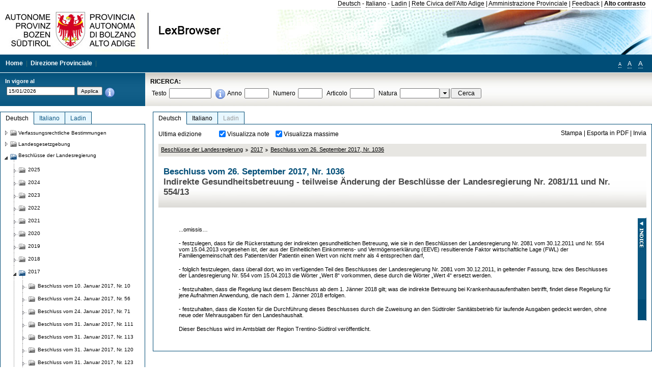

--- FILE ---
content_type: text/html; charset=utf-8
request_url: https://lexbrowser.provinz.bz.it/doc/de/209359/beschluss_vom_26_september_2017_nr_1036.aspx?view=1
body_size: 17722
content:


<!DOCTYPE html PUBLIC "-//W3C//DTD XHTML 1.0 Transitional//EN" "http://www.w3.org/TR/xhtml1/DTD/xhtml1-transitional.dtd">

<html xmlns="http://www.w3.org/1999/xhtml" xml:lang="en">
<head><title>
	Lexbrowser -  Beschluss vom 26. September 2017, Nr. 1036
</title><meta http-equiv="Content-Type" content="text/html; charset=utf-8" /><meta http-equiv="X-UA-Compatible" content="IE=8" /><link rel="shortcut icon" type="image/x-icon" href="/favicon.ico" /><link rel="icon" type="image/x-icon" href="/favicon.ico" /><link id="hStyleCommon" rel="stylesheet" type="text/css" href="https://www.provinz.bz.it/GenericV5/css/common.css" media="screen" title="default" /><link id="hStyle" rel="stylesheet" type="text/css" href="https://www.provinz.bz.it/land/landesverwaltung/css/default.css" media="screen" title="default" />

    <!--[if lte IE 6]>
            <link rel="stylesheet" type="text/css" href="https://www.provinz.bz.it/GenericV5/css/correzioni_ie_win_6.css" media="screen" /><link rel="stylesheet" type="text/css" href="https://www.provinz.bz.it/GenericV5/css/print_ie_win_6.css" media="print" />
    <![endif]-->
    <!--[if lte IE 7]>
            <link rel="stylesheet" type="text/css" href="https://www.provinz.bz.it/GenericV5/css/correzioni_ie_win_all.css" media="all" />
    <![endif]-->
    <link rel="stylesheet" type="text/css" href="https://www.provinz.bz.it/GenericV5/css/print.css" media="print" />
    <script type="text/javascript" src="https://www.provinz.bz.it/GenericV5/scripts/functions.js"></script>
    <script type="text/javascript"> 
            //<![CDATA[
        //addLoadEvent(inizializzait); addLoadEvent(tableruler); addLoadEvent(addHelp);
            //]]>
    </script>
    <link id="hStyleMain" rel="stylesheet" href="/css/main.css" media="screen" type="text/css" />
    <!--[if lte IE 7]>
        <link id="hStyleCorr" rel="stylesheet" media="screen" type="text/css" href="../../../css/ie7-and-down.css" />
    <![endif]-->
    <!--[if gt IE 7]>
        <link id="hStyleElenchi" rel="stylesheet" media="screen" type="text/css" href="../../../css/elenchi.css" />
    <![endif]-->
    <!--[if !IE]><!-->
        <link id="hStyleElenchiNoIE" rel="stylesheet" media="screen" type="text/css" href="../../../css/elenchi.css" />
    <!--<![endif]-->
    

<!-- 12.02.2014 -->
<script>
  (function(i,s,o,g,r,a,m){i['GoogleAnalyticsObject']=r;i[r]=i[r]||function(){
  (i[r].q=i[r].q||[]).push(arguments)},i[r].l=1*new Date();a=s.createElement(o),
  m=s.getElementsByTagName(o)[0];a.async=1;a.src=g;m.parentNode.insertBefore(a,m)
  })(window,document,'script','//www.google-analytics.com/analytics.js','ga');
  ga('create', 'UA-47078896-3', 'provincia.bz.it');
  ga('send', 'pageview');
  ga('set', 'anonymizeIp', true);
</script>
<link href="/WebResource.axd?d=FwWDfCO6ODBIcZOYeAZ4Kl_ppoWObN0Rnck-GF0g-pC2FvYZP9VzXUN3nSC6JbKnNG_Z4_eK1DBRgSTDEEdQghxuzGfef-VDzUDIXavkp3jvwUmj0&amp;t=634405637580000000" type="text/css" rel="stylesheet" /></head>
<body>
    <form method="post" action="./beschluss_vom_26_september_2017_nr_1036.aspx?view=1" onsubmit="javascript:return WebForm_OnSubmit();" id="form1">
<div class="aspNetHidden">
<input type="hidden" name="ToolkitScriptManager1_HiddenField" id="ToolkitScriptManager1_HiddenField" value="" />
<input type="hidden" name="__EVENTTARGET" id="__EVENTTARGET" value="" />
<input type="hidden" name="__EVENTARGUMENT" id="__EVENTARGUMENT" value="" />
<input type="hidden" name="__LASTFOCUS" id="__LASTFOCUS" value="" />
<input type="hidden" name="__VIEWSTATE" id="__VIEWSTATE" value="NEI94sbuvIktt7qw1kH0b/moR7oyEUQp/nH2omTkLWKlFX8aRd2SSHDt//P78utjFNuk0sc+jv+cWzYvRJrI49a/e0dgfou5M0sTd2hDUO33RlHFS/PItUjs5/VVesZ/dVXNByq0DMncOPbcn7LePC4YEGxVu3SwldwjAT5FVhSqObe/hH/EjyMYoUxjhOZKxa4JNFNrApi18raDbdRe0BS3A5IHH0/z6RlAAmNehxWcb00zFjMWmVAxKwweZ09zLXfnuNNQrHS9npg9alSBOSLomYz1J1H2gCYixI17v1MMU1PrHNNIIgqrKppfD+4TDQA97Z+MTbmAovRJ9jtVbvDTig/44xOhGs0azF+ATwEE6DqP500lqmKV3HwuIMlnDDtCDsODuU71Cp9gD/Z7r0yFfjXj4PlC55Iwh8aA1h7rPgaTJpiXr2BF+fjqWi/Vz1yQS2WWmRPPfSRAmNvCW0EAD5LPGF2B2yMv1/K4RevBfB4V9WEBcH6Gz47uFqQOh6fXA4bfnsrcZIHRH7oiS39QRD6dtsOMCW1Rnlm3c9AzzztoiNa5eKjdu/x25LWU/wJfLOHG2aHcT9tA1pGAWqHVU83fg1ZRTciIrhbrhhtgDg185cbmoKj/P7F63Wsw9nZhEqvKFKWkARJ+5r/1W1inHqDVVvN85Z3jvHWPkut51jheUdVv1YIjlsKkf10g9SW+fDn+CWengokJQnqK+dIj1au6VsDIL2MXpvEvl6fnZvtZmfffAQQJpLbGIWbqqG2x7XWWXG5HdsUSEdZc6lnxuXxnPuDUJ6TIiaw9svqNmRm8z7Y/VNH+R76xALrMRrFyCz8N+1jECsTUIIvA+4dLibJrAquhiAFHDnOeC5bSoGSu6iBuf3jo/0R3tEz7aMKvrB7w/al+2h6Jtkn/LvXzamsCj8MkYrtIq2O9QhzO9QzorgxB5AfTnhJ+70rRjKUkRvaeWell7prlp/mQTiqSNewXmchIR7Frv/GgVLHBOggyZkRcaGYHII0RNtOWqrCnXkii5LwJeRE9dju70qvWZBuEdusz4oW6xmEv9S1nPdZY8yV/588ai7965896pkWPnlqgcnFabzmebMwinn8KlQo=" />
</div>

<script type="text/javascript">
//<![CDATA[
var theForm = document.forms['form1'];
if (!theForm) {
    theForm = document.form1;
}
function __doPostBack(eventTarget, eventArgument) {
    if (!theForm.onsubmit || (theForm.onsubmit() != false)) {
        theForm.__EVENTTARGET.value = eventTarget;
        theForm.__EVENTARGUMENT.value = eventArgument;
        theForm.submit();
    }
}
//]]>
</script>


<script src="/WebResource.axd?d=pynGkmcFUV13He1Qd6_TZHWUOCcYpK7TqXX-jSSfFOn8WQQVJ3_JQfxokQCfmah2h20riw2&amp;t=638286137964787378" type="text/javascript"></script>

<script src='/js/highlightext.js' type='text/javascript'></script>

<script src="/ScriptResource.axd?d=nv7asgRUU0tRmHNR2D6t1HfXvmYHvLIGlD2-I1xouO-JpZpr8nL03_pl2L48l7jQlAbEmL5fxN8bEvmkbmf96ttld229X149lZ94txq0ddOFhDWJfvJHG9O4Izc-v0RKCjedSg2&amp;t=ffffffffe8f46b29" type="text/javascript"></script>
<script src="/ScriptResource.axd?d=x6wALODbMJK5e0eRC_p1LcSJ7MAZuo3dWuAmXZa5h-q7p1g_jlM-iJsL5WHHBHg6XNbkDsJNsCyEfW2E6muDDhotiSgMy3JJnT2XA5BBxFcP_tbN0&amp;t=f2cd5c5" type="text/javascript"></script>
<script src="/ScriptResource.axd?d=P5lTttoqSeZXoYRLQMIScLyIW5KVGRudF6Wmo6d3xiqUvylBJAn3_aY5lx7ad9UUS3Pqu6MdPZ4cgsqyC3CopMeznCVmn2QCp4zHmCTvmh-bA6RV0&amp;t=f2cd5c5" type="text/javascript"></script>
<script src="/ScriptResource.axd?d=3ia6HmjDiLBiKjztVGXh5Kn5KC0cV02Q95YNnbQKqpiSHJHBTo9ZUWB-jOhMaY8lgPbz8AsbFcw-ejg9FZT5tJOtLjCnqF2o2TnocW9CHBA6vTU1lG-rq1xnYziRSU8Fjx7seIw996p5gjlymjctDMGnNA4Lybi71DNRU6Pq2JfCyiqRSTtZNcOMMfhlDvl0heMsAQ2" type="text/javascript"></script>
<script src="/doc/de/209359/beschluss_vom_26_september_2017_nr_1036.aspx?_TSM_HiddenField_=ToolkitScriptManager1_HiddenField&amp;_TSM_CombinedScripts_=%3b%3bAjaxControlToolkit%2c+Version%3d4.1.40412.0%2c+Culture%3dneutral%2c+PublicKeyToken%3d28f01b0e84b6d53e%3ait%3aacfc7575-cdee-46af-964f-5d85d9cdcf92%3aeffe2a26%3a5546a2b%3a475a4ef5%3ad2e10b12%3a37e2e5c9%3a5a682656%3aecdfc31d%3a4355a41%3a2a35a54f" type="text/javascript"></script>
<script type="text/javascript">
//<![CDATA[
function WebForm_OnSubmit() {
if (typeof(ValidatorOnSubmit) == "function" && ValidatorOnSubmit() == false) return false;
return true;
}
//]]>
</script>

    <script type="text/javascript">
//<![CDATA[
Sys.WebForms.PageRequestManager._initialize('ctl00$ToolkitScriptManager1', 'form1', [], [], [], 90, 'ctl00');
//]]>
</script>

    <script type="text/javascript" >
    <!--
        $(document).ready(function () {
            function setTextSize(s) {
                $("body").css("font-size", s + "em");
                jQuery.cookie("textsize", s, { expires: 7, path: "/" });
            }

            if (jQuery.cookie("textsize")) {
                var val = parseFloat(jQuery.cookie("textsize"));
                //alert(val);
                if (0 < (isNaN(val) ? 0 : val)) {
                    $("body").css("font-size", val.toString() + "em");
                }
            }

            $("#largetext").click(function () { setTextSize(1); });
            $("#middletext").click(function () { setTextSize(0.8); });
            $("#smalltext").click(function () { setTextSize(0.7); });
            $("#ddlRicercaNatura_Table").css("top", "0px");
        });
        function openPopUp(pag) {
            window.open(pag, '_blank', 'height=600,width=800,status=yes,toolbar=no,menubar=no,location=no,scrollbars=1,resizable=1');
        }
        function openPopUpSmall(pag) {
            window.open(pag, '_blank', 'height=200,width=400,status=yes,toolbar=no,menubar=no,location=no,scrollbars=1,resizable=1');
        }
        -->
    </script>


        <div class="intestazione">
            <div class="primaintestazione">
                <a id="lnkLangDE" href="javascript:__doPostBack(&#39;ctl00$lnkLangDE&#39;,&#39;&#39;)">Deutsch</a> -
                <a id="lnkLangIT" href="javascript:__doPostBack(&#39;ctl00$lnkLangIT&#39;,&#39;&#39;)">Italiano</a> -
                <a id="lnkLangLA" href="javascript:__doPostBack(&#39;ctl00$lnkLangLA&#39;,&#39;&#39;)">Ladin</a>
                |
                <a id="HyperLink4" href="http://www.provincia.bz.it/it/">Rete Civica dell'Alto Adige</a>
                |
                <a id="HyperLink5" href="http://www.provincia.bz.it/aprov/amministrazione/">Amministrazione Provinciale</a>
                |
                <a id="HyperLink1" href="http://www.provincia.bz.it/aprov/amministrazione/service/feedback.asp">Feedback</a>
                |
                <strong>
                    <a id="lbAltoContrasto" href="javascript:__doPostBack(&#39;ctl00$lbAltoContrasto&#39;,&#39;&#39;)">Alto contrasto</a>
                </strong>
            </div>
            <div class="secondaintestazione">
                <div class="loghi"><img id="imgLogo" src="../../../images/loghi.jpg" alt="Provincia Autonoma di Bolzano - Alto Adige - LexBrowser" /></div>
                
           </div>
            <div class="terzaintestazione">
                <div class="T_nav">
                    <a id="HyperLink7" href="../../../">Home</a>
                    |
                    <a id="HyperLink9" href="http://www.provincia.bz.it/ressorts/generaldirektion/">Direzione Provinciale</a>
                    |
                </div>
                <div class="Usabilita_nav">
                    <a href="javascript:void(0);" id="smalltext" style="font-size:0.7em" title="Piccolo">A</a> 
                    <a href="javascript:void(0);" id="middletext" style="font-size:1em" title="Normale">A</a> 
                    <a href="javascript:void(0);" id="largetext" style="font-size:1.1em" title="Grande">A</a>
<!--                     <a id="help" title="help" href="/help.aspx" onclick="openPopUp('/help.aspx');return false;">Help</a> -->
                </div>
            </div>
            <div class="quartaintestazione">
                <div class="filtrodata">
                    <h2>In vigore al</h2>
                    <div id="pnlFiltroData" class="filtrodata_elementi" onkeypress="javascript:return WebForm_FireDefaultButton(event, &#39;btnFiltroData&#39;)">
	
                        <input name="ctl00$txtFiltroData" type="text" value="15/1/2026" id="txtFiltroData" class="calendario" />
                        <input type="submit" name="ctl00$btnFiltroData" value="Applica" onclick="javascript:WebForm_DoPostBackWithOptions(new WebForm_PostBackOptions(&quot;ctl00$btnFiltroData&quot;, &quot;&quot;, true, &quot;Date&quot;, &quot;&quot;, false, false))" id="btnFiltroData" />
                        <input type="hidden" name="ctl00$MaskedEditExtender1_ClientState" id="MaskedEditExtender1_ClientState" />
                        <span id="rngFiltroData" style="display:none;">*</span>
                        <div class="infofiltro">
                            <a href="/helpFilter.aspx" onclick="openPopUpSmall('/helpFilter.aspx');return false;"><img id="imgInfo" src="../../../images/info_icon.png" /></a>
                        </div>
                    
</div>
                </div>
                <div id="pnlRicerca" class="ricerca" onkeypress="javascript:return WebForm_FireDefaultButton(event, &#39;btnCerca&#39;)">
	
                    <h2>RICERCA:</h2>
                    <div class="ricerca_elementi">
                        <label for="txtRicercaTesto" id="lblRicercaTesto">Testo</label> <input name="ctl00$txtRicercaTesto" type="text" maxlength="500" id="txtRicercaTesto" class="ricerca_testo" />
                        <div class="infofiltro">
                            <a href="/helpRicerca.aspx" onclick="openPopUpSmall('/helpRicerca.aspx');return false;"><img id="imgInfo2" src="../../../images/info_icon.png" /></a>
                        </div>
                        <label for="txtRicercaAnno" id="lblRicercaAnno">Anno</label> <input name="ctl00$txtRicercaAnno" type="text" maxlength="4" id="txtRicercaAnno" class="ricerca_anno" />
                        <label for="txtRicercaNumero" id="lblRicercaNumero">Numero</label> <input name="ctl00$txtRicercaNumero" type="text" maxlength="10" id="txtRicercaNumero" class="ricerca_numero" />
                        <label for="txtRicercaArticolo" id="lblRicercaArticolo">Articolo</label> <input name="ctl00$txtRicercaArticolo" type="text" maxlength="10" id="txtRicercaArticolo" class="ricerca_numero" />
                        <label for="ddlRicercaNatura" id="lblRicercaNatura">Natura</label> <div id="ddlRicercaNatura" class="ricerca_natura" style="display:inline;">
		<table id="ddlRicercaNatura_Table" class="ajax__combobox_inputcontainer" cellspacing="0" cellpadding="0" style="border-width:0px;border-style:None;border-collapse:collapse;display:inline;position:relative;top:5px;">
			<tr>
				<td class="ajax__combobox_textboxcontainer"><input name="ctl00$ddlRicercaNatura$TextBox" type="text" id="ddlRicercaNatura_TextBox"  /></td><td class="ajax__combobox_buttoncontainer"><button id="ddlRicercaNatura_Button" type="button" style="visibility:hidden;"></button></td>
			</tr>
		</table><ul id="ddlRicercaNatura_OptionList" class="ajax__combobox_itemlist" style="display:none;visibility:hidden;">
			<li></li><li>Beschluss der Landesregierung</li><li>Gutachten</li><li>Verwaltungsgericht Bozen</li><li>Rundschreiben</li><li>Pariser Vertrag</li><li>Verfassung der Republik Italien</li><li>Durchf&#252;hrungsbestimmungen</li><li>Autonomiestatut und Durchf&#252;hrungsbestimmungen</li><li>Gesetz oder Verfassungsgesetz</li><li>Dekret des Landeshauptmanns</li><li>Landesgesetz</li><li>Kollektivvertrag</li><li>Verfassungsgerichtshof</li>
		</ul><input type="hidden" name="ctl00$ddlRicercaNatura$HiddenField" id="ddlRicercaNatura_HiddenField" value="0" />
	</div>
                        <input type="submit" name="ctl00$btnCerca" value="Cerca" id="btnCerca" class="actioncerca" />
                    </div>
                
</div>
            </div>
        </div>

        <div class="Cont">
        	<div class="wrapper">
        		<div class="Cont"> 
            	    <div class="content">


                	    
    <div class="Centrale">
        <a name="top" />
        <div class="lingue">
            <a id="ContentPlaceHolder1_lnkLangDE" class="lingua selezionata" href="/doc/de/209359/beschluss_vom_26_september_2017_nr_1036.aspx">Deutsch</a>
            <a id="ContentPlaceHolder1_lnkLangIT" class="lingua noselezionata" href="/doc/it/209359/delibera_26_settembre_2017_n_1036.aspx">Italiano</a>
            <a id="ContentPlaceHolder1_lnkLangLA" class="lingua disabilitato ultimo">Ladin</a>
        </div>
        <div class="contenuto">
            <div class="contenuto_Cella">
                <div id="ContentPlaceHolder1_pnlAzioni" class="azioni">
	
                    <div class="edizione">
                        Ultima edizione
                    </div>
                    <div class="visualizzazionidoc">
                        <input id="ContentPlaceHolder1_chkVisualizzaNote" type="checkbox" name="ctl00$ContentPlaceHolder1$chkVisualizzaNote" checked="checked" onclick="javascript:setTimeout(&#39;__doPostBack(\&#39;ctl00$ContentPlaceHolder1$chkVisualizzaNote\&#39;,\&#39;\&#39;)&#39;, 0)" /><label for="ContentPlaceHolder1_chkVisualizzaNote">Visualizza note</label>
                        <input id="ContentPlaceHolder1_chkVisualizzaMassime" type="checkbox" name="ctl00$ContentPlaceHolder1$chkVisualizzaMassime" checked="checked" onclick="javascript:setTimeout(&#39;__doPostBack(\&#39;ctl00$ContentPlaceHolder1$chkVisualizzaMassime\&#39;,\&#39;\&#39;)&#39;, 0)" /><label for="ContentPlaceHolder1_chkVisualizzaMassime">Visualizza massime</label>
                    </div>
                    <div class="azionidoc">
                        
                        <a href="javascript:void(0);" onclick="popup(3056273,3056273,1, '');">
                            <span id="ContentPlaceHolder1_lblStampa">Stampa</span></a>
                        | <a href="javascript:void(0);" onclick="popup(3056273,3056273,2, '');">
                            <span id="ContentPlaceHolder1_lblEsporta">Esporta in PDF</span></a>
                        | <a href="javascript:void(0);" onclick="popup(3056273,3056273,3, '');">
                            <span id="ContentPlaceHolder1_lblInvia">Invia</span></a>
                    </div>
                
</div>
                
                <div class="Briciole">
                    <div class="mappapercorsosito">
                        <a href="/doc/de/beschluesse/beschl_sse_der_landesregierung.aspx">Beschlüsse der Landesregierung</a><img alt="separatore percorso" src="/images/pathsep.jpg" /><a href="/doc/de/beschluesse%c2%a72017/beschl_sse_der_landesregierung/2017.aspx">2017</a><img alt="separatore percorso" src="/images/pathsep.jpg" /><a href="/doc/de/209359/beschluss_vom_26_september_2017_nr_1036.aspx">Beschluss vom 26. September 2017, Nr. 1036</a>
                    </div>
                </div>
                <div id="ContentPlaceHolder1_pnlTitolo" class="titolodocumento">
	
                    <h1>
                        <span class="tit_doc">
                             Beschluss vom 26. September 2017, Nr. 1036</span>
                        <br />
                        <span class="descr_doc">
                            Indirekte Gesundheitsbetreuung - teilweise Änderung der Beschlüsse der Landesregierung Nr. 2081/11 und Nr. 554/13</span>
                    </h1>
                    
                    <a id="ContentPlaceHolder1_lnkDocInteroImg" class="documento_intero" onclick="$(&#39;#attesa1&#39;).show();" href="beschluss_vom_26_september_2017_nr_1036.aspx?view=1"></a>
                    <div id="attesa1" class="attesa" style="display: none">
                        <span id="ContentPlaceHolder1_lblAttesa">Attendere, processo in corso!</span></div>
                
</div>
                <div id="documento" class="documentoesteso">
                    <div id="art3056273" class="Cella_articolo"><div class="contenuto_articolo"><p >...omissis…</p><p >- <span >festzulegen, dass für die Rückerstattung der indirekten gesundheitlichen Betreuung, wie sie in den Beschlüssen der Landesregierung Nr. 2081 vom 30.12.2011 und Nr. 554 vom 15.04.2013 vorgesehen ist, der aus der Einheitlichen Einkommens- und Vermögenserklärung (EEVE) resultierende Faktor wirtschaftliche Lage (FWL) der Familiengemeinschaft des Patienten/der Patientin einen Wert von nicht mehr als 4 entsprechen darf,</span></p><p >- <span >folglich festzulegen, dass überall dort, wo im verfügenden Teil des Beschlusses der Landesregierung Nr. 2081 vom 30.12.2011, in geltender Fassung, bzw. des Beschlusses der Landesregierung Nr. 554 vom 15.04.2013 die Wörter „Wert 8“ vorkommen, diese durch die Wörter „Wert 4“ ersetzt werden.</span></p><p >- <span >festzuhalten, dass die Regelung laut diesem Beschluss ab dem 1. Jänner 2018 gilt; was die indirekte Betreuung bei Krankenhausaufenthalten betrifft, findet diese Regelung für jene Aufnahmen Anwendung, die nach dem 1. Jänner 2018 erfolgen.</span></p><p >- <span >festzuhalten, dass die Kosten für die Durchführung dieses Beschlusses durch die Zuweisung an den Südtiroler Sanitätsbetrieb für laufende Ausgaben gedeckt werden, ohne neue oder Mehrausgaben für den Landeshaushalt.</span></p><p >Dieser Beschluss wird im Amtsblatt der Region Trentino-Südtirol veröffentlicht.</p><p>&nbsp;</p></div></div>
                </div>
                <div id="ContentPlaceHolder1_pnlIndice">
	
                    <div id="boxIndice" class="boxIndice_ridotto">
                        <div id="indice" class="indice" style="display: none;">
                            <div class="titoloIndice">
                                Indice
                            </div>
                            <span class="aspNetDisabled"><input id="chkSelectAll" type="checkbox" name="ctl00$ContentPlaceHolder1$chkSelectAll" checked="checked" disabled="disabled" /><label for="chkSelectAll">Seleziona tutti</label></span>
                            <input id="chkUnSelectAll" type="checkbox" name="ctl00$ContentPlaceHolder1$chkUnSelectAll" /><label for="chkUnSelectAll">Deseleziona tutti</label>
                            
                        </div>
                        <div class="immagineIndice">
                            <img id="ContentPlaceHolder1_imgIndice" class="action" onclick="mostraIndice();" src="../../../images/indice.jpg" alt="indice" />
                        </div>
                    </div>
                
</div>
            </div>
        </div>
    </div>
    <script type="text/javascript">
    
        $(document).ready(function() {
            
            var query = highlightGoogleSearchTerms(document.URL);
            if (!query)
            {
                var analizza = true;
                var loc = 'http://' + document.domain;
                if (document.referrer.length >= loc.length) {
                    if (document.referrer.substring(0, loc.length) == loc)
                        analizza = false;
                }

                if (analizza)
                    query = highlightGoogleSearchTerms(document.referrer);

            }
            
            if (query != '')
            {
                var bodyText = $(".contenuto").html();
                bodyText = doHighlight(bodyText, query);
  
                $(".contenuto").html(bodyText);
            }
        });

        function mostraIndice() {
            if ($("#indice").is(':visible')) {
                $("#indice").hide();
                $("#documento").attr("class", "documentoesteso");
                $("#boxIndice").attr("class", "boxIndice_ridotto");
            }
            else {
                $("#indice").show();
                $("#documento").attr("class", "documentoridotto");
                $("#boxIndice").attr("class", "boxIndice_esteso");
            }
        }
        function popup(idArt, idDocumento, action, data) {
            var art = "";
            if ($("#boxIndice").length == 0) {
                art = idArt;
            } 
            else 
            {
                $(".filtroArticoli:checked").each(function () {
                    art += this.id.substring(7) + ";";
                });
            }
            
            //var pag = "/Invia.aspx" + "?id=" + idDocumento + escape("&") + "action=" + action + escape("&") + "idArt=" + idArt + escape("&") + "data=" + data + escape("&") + "c=" + art;
            //window.open(unescape(pag), "myWindow", "height = 600, width = 480, resizable = no,toolbar=no,scrollbars=yes,menubar=no, status = 0");

            var printForm = document.createElement("form");
            printForm.target = "printForm";
            printForm.method = "POST"; // or "post" if appropriate
            printForm.action = '/Invia.aspx';
            printForm.setAttribute("style", "display:none;");

            var idInput = document.createElement("input");
            idInput.type = "text";
            idInput.name = "id";
            idInput.value = idDocumento;
            printForm.appendChild(idInput);

            var actionInput = document.createElement("input");
            actionInput.type = "text";
            actionInput.name = "action";
            actionInput.value = action;
            printForm.appendChild(actionInput);

            var idArtInput = document.createElement("input");
            idArtInput.type = "text";
            idArtInput.name = "idArt";
            idArtInput.value = idArt;
            printForm.appendChild(idArtInput);

            var dataInput = document.createElement("input");
            dataInput.type = "text";
            dataInput.name = "data";
            dataInput.value = data;
            printForm.appendChild(dataInput);

            var artInput = document.createElement("input");
            artInput.type = "text";
            artInput.name = "c";
            artInput.value = art;
            printForm.appendChild(artInput);
 
            document.body.appendChild(printForm);

            map = window.open("", "printForm", "height = 600, width = 480, resizable = no,toolbar=no,scrollbars=yes,menubar=no, status = 0");

            if (map) {
                printForm.submit();
            } else {
                alert('You must allow popups for this map to work.');
            }

        }
    </script>

           		    </div>
           		</div>
            </div>
        </div>
        
        <div class="Col_sx">
        	<div class="tree">
                
<div id="messaggioattesa" style="display:none;">Caricamento in corso</div>
<div class="ucTree">
    <div class="lingue">
        <a id="Tree1_lnkLangDE" class="lingua selezionata" href="/doc/de/209359/beschluss_vom_26_september_2017_nr_1036.aspx">Deutsch</a>
        <a id="Tree1_lnkLangIT" class="lingua noselezionata" href="/doc/it/209359/delibera_26_settembre_2017_n_1036.aspx">Italiano</a>
        <a id="Tree1_lnkLangLA" class="lingua noselezionata ultimo" href="/doc/la/beschluesse%c2%a72017/2017.aspx">Ladin</a>
    </div>
    <div id="rootTree" class="albero"><table cellspacing="0" cellpadding="0" border="0"><tr id="nodo11" class="primariga"><td class="action"><img alt="Action" class="action" onclick="caricaNodo(11,'de',1, 0, '');" src="/images/closed_single.png" /></td><td class="action"><img alt="Action" class="action" onclick="caricaNodo(11,'de',1, 0, '');" src="/images/folder.png" /></td><td class="nodetree"><a class="tree" href="/doc/de/VB/verfassungsrechtliche_bestimmungen.aspx">Verfassungsrechtliche Bestimmungen</a></td></tr><tr id="nodo14" class="primariga"><td class="action"><img alt="Action" class="action" onclick="caricaNodo(14,'de',1, 0, '');" src="/images/closed_single.png" /></td><td class="action"><img alt="Action" class="action" onclick="caricaNodo(14,'de',1, 0, '');" src="/images/folder.png" /></td><td class="nodetree"><a class="tree" href="/doc/de/LG/landesgesetzgebung.aspx">Landesgesetzgebung</a></td></tr><tr id="nodo734" class="primariga"><td class="action coltree_single"><img alt="Action" class="action" onclick="caricaNodo(734,'de',0, 0, '');" src="/images/expanded_single.png" /></td><td class="action imagetree"><img alt="Action" class="action" onclick="caricaNodo(734,'de',0, 0, '');" src="/images/folder_opened.png" /></td><td class="nodetree"><a class="tree" href="/doc/de/beschluesse/beschl_sse_der_landesregierung.aspx">Beschlüsse der Landesregierung</a></td></tr><tr id="subnodo734"><td class="first_col"></td><td colspan="2"><table cellspacing="0" cellpadding="0" border="0"><tr id="nodo3985284"><td class="action imagetree coltree"><img alt="Action" class="action" onclick="caricaNodo(3985284,'de',1, 0, '');" src="/images/closed.png" /></td><td class="action imagetree"><img alt="Action" class="action" onclick="caricaNodo(3985284,'de',1, 0, '');" src="/images/folder.png" /></td><td class="nodetree"><a class="tree" href="/doc/de/beschluesse%c2%a72025/beschl_sse_der_landesregierung/2025.aspx">2025</a></td></tr><tr id="nodo3897753"><td class="action imagetree coltree"><img alt="Action" class="action" onclick="caricaNodo(3897753,'de',1, 0, '');" src="/images/closed.png" /></td><td class="action imagetree"><img alt="Action" class="action" onclick="caricaNodo(3897753,'de',1, 0, '');" src="/images/folder.png" /></td><td class="nodetree"><a class="tree" href="/doc/de/beschluesse%c2%a72024/beschl_sse_der_landesregierung/2024.aspx">2024</a></td></tr><tr id="nodo3759807"><td class="action imagetree coltree"><img alt="Action" class="action" onclick="caricaNodo(3759807,'de',1, 0, '');" src="/images/closed.png" /></td><td class="action imagetree"><img alt="Action" class="action" onclick="caricaNodo(3759807,'de',1, 0, '');" src="/images/folder.png" /></td><td class="nodetree"><a class="tree" href="/doc/de/beschluesse%c2%a72023/beschl_sse_der_landesregierung/2023.aspx">2023</a></td></tr><tr id="nodo3605684"><td class="action imagetree coltree"><img alt="Action" class="action" onclick="caricaNodo(3605684,'de',1, 0, '');" src="/images/closed.png" /></td><td class="action imagetree"><img alt="Action" class="action" onclick="caricaNodo(3605684,'de',1, 0, '');" src="/images/folder.png" /></td><td class="nodetree"><a class="tree" href="/doc/de/beschluesse%c2%a72022/beschl_sse_der_landesregierung/2022.aspx">2022</a></td></tr><tr id="nodo3492410"><td class="action imagetree coltree"><img alt="Action" class="action" onclick="caricaNodo(3492410,'de',1, 0, '');" src="/images/closed.png" /></td><td class="action imagetree"><img alt="Action" class="action" onclick="caricaNodo(3492410,'de',1, 0, '');" src="/images/folder.png" /></td><td class="nodetree"><a class="tree" href="/doc/de/beschluesse%c2%a72021/beschl_sse_der_landesregierung/2021.aspx">2021</a></td></tr><tr id="nodo3334009"><td class="action imagetree coltree"><img alt="Action" class="action" onclick="caricaNodo(3334009,'de',1, 0, '');" src="/images/closed.png" /></td><td class="action imagetree"><img alt="Action" class="action" onclick="caricaNodo(3334009,'de',1, 0, '');" src="/images/folder.png" /></td><td class="nodetree"><a class="tree" href="/doc/de/beschluesse%c2%a72020/beschl_sse_der_landesregierung/2020.aspx">2020</a></td></tr><tr id="nodo3216275"><td class="action imagetree coltree"><img alt="Action" class="action" onclick="caricaNodo(3216275,'de',1, 0, '');" src="/images/closed.png" /></td><td class="action imagetree"><img alt="Action" class="action" onclick="caricaNodo(3216275,'de',1, 0, '');" src="/images/folder.png" /></td><td class="nodetree"><a class="tree" href="/doc/de/beschluesse%c2%a72019/beschl_sse_der_landesregierung/2019.aspx">2019</a></td></tr><tr id="nodo3092002"><td class="action imagetree coltree"><img alt="Action" class="action" onclick="caricaNodo(3092002,'de',1, 0, '');" src="/images/closed.png" /></td><td class="action imagetree"><img alt="Action" class="action" onclick="caricaNodo(3092002,'de',1, 0, '');" src="/images/folder.png" /></td><td class="nodetree"><a class="tree" href="/doc/de/beschluesse%c2%a72018/beschl_sse_der_landesregierung/2018.aspx">2018</a></td></tr><tr id="nodo2935010"><td class="action coltree"><img alt="Action" class="action" onclick="caricaNodo(2935010,'de',0, 0, '');" src="/images/expanded.png" /></td><td class="action imagetree"><img alt="Action" class="action" onclick="caricaNodo(2935010,'de',0, 0, '');" src="/images/folder_opened.png" /></td><td class="nodetree"><a class="tree" href="/doc/de/beschluesse%c2%a72017/beschl_sse_der_landesregierung/2017.aspx">2017</a></td></tr><tr id="subnodo2935010"><td class="branch"></td><td colspan="2"><table cellspacing="0" cellpadding="0" border="0"><tr id="nodo3931999"><td class="action imagetree coltree"><img alt="Action" class="action" onclick="caricaNodo(3931999,'de',1, 0, '');" src="/images/closed.png" /></td><td class="action imagetree"><img alt="Action" class="action" onclick="caricaNodo(3931999,'de',1, 0, '');" src="/images/folder.png" /></td><td class="nodetree"><a class="tree" href="/doc/de/206378/beschluss_vom_10_januar_2017_nr_10.aspx"> Beschluss vom 10. Januar 2017, Nr. 10</a></td></tr><tr id="nodo2946850"><td class="action imagetree coltree"><img alt="Action" class="action" onclick="caricaNodo(2946850,'de',1, 0, '');" src="/images/closed.png" /></td><td class="action imagetree"><img alt="Action" class="action" onclick="caricaNodo(2946850,'de',1, 0, '');" src="/images/folder.png" /></td><td class="nodetree"><a class="tree" href="/doc/de/206538/beschluss_vom_24_januar_2017_nr_56.aspx"> Beschluss vom 24. Januar 2017, Nr. 56</a></td></tr><tr id="nodo2945988"><td class="action imagetree coltree"><img alt="Action" class="action" onclick="caricaNodo(2945988,'de',1, 0, '');" src="/images/closed.png" /></td><td class="action imagetree"><img alt="Action" class="action" onclick="caricaNodo(2945988,'de',1, 0, '');" src="/images/folder.png" /></td><td class="nodetree"><a class="tree" href="/doc/de/206537/beschluss_vom_24_januar_2017_nr_71.aspx"> Beschluss vom 24. Januar 2017, Nr. 71</a></td></tr><tr id="nodo3898924"><td class="action imagetree coltree"><img alt="Action" class="action" onclick="caricaNodo(3898924,'de',1, 0, '');" src="/images/closed.png" /></td><td class="action imagetree"><img alt="Action" class="action" onclick="caricaNodo(3898924,'de',1, 0, '');" src="/images/folder.png" /></td><td class="nodetree"><a class="tree" href="/doc/de/206557/beschluss_vom_31_januar_2017_nr_111.aspx"> Beschluss vom 31. Januar 2017, Nr. 111</a></td></tr><tr id="nodo2965481"><td class="action imagetree coltree"><img alt="Action" class="action" onclick="caricaNodo(2965481,'de',1, 0, '');" src="/images/closed.png" /></td><td class="action imagetree"><img alt="Action" class="action" onclick="caricaNodo(2965481,'de',1, 0, '');" src="/images/folder.png" /></td><td class="nodetree"><a class="tree" href="/doc/de/206558/beschluss_vom_31_januar_2017_nr_113.aspx"> Beschluss vom 31. Januar 2017, Nr. 113</a></td></tr><tr id="nodo2947540"><td class="action imagetree coltree"><img alt="Action" class="action" onclick="caricaNodo(2947540,'de',1, 0, '');" src="/images/closed.png" /></td><td class="action imagetree"><img alt="Action" class="action" onclick="caricaNodo(2947540,'de',1, 0, '');" src="/images/folder.png" /></td><td class="nodetree"><a class="tree" href="/doc/de/206579/beschluss_vom_31_januar_2017_nr_120.aspx"> Beschluss vom 31. Januar 2017, Nr. 120</a></td></tr><tr id="nodo2947957"><td class="action imagetree coltree"><img alt="Action" class="action" onclick="caricaNodo(2947957,'de',1, 0, '');" src="/images/closed.png" /></td><td class="action imagetree"><img alt="Action" class="action" onclick="caricaNodo(2947957,'de',1, 0, '');" src="/images/folder.png" /></td><td class="nodetree"><a class="tree" href="/doc/de/206597/beschluss_vom_31_januar_2017_nr_123.aspx"> Beschluss vom 31. Januar 2017, Nr. 123</a></td></tr><tr id="nodo2956416"><td class="action imagetree coltree"><img alt="Action" class="action" onclick="caricaNodo(2956416,'de',1, 0, '');" src="/images/closed.png" /></td><td class="action imagetree"><img alt="Action" class="action" onclick="caricaNodo(2956416,'de',1, 0, '');" src="/images/folder.png" /></td><td class="nodetree"><a class="tree" href="/doc/de/206879/beschluss_vom_21_februar_2017_nr_212.aspx"> Beschluss vom 21. Februar 2017, Nr. 212</a></td></tr><tr id="nodo3237629"><td class="action imagetree coltree"><img alt="Action" class="action" onclick="caricaNodo(3237629,'de',1, 0, '');" src="/images/closed.png" /></td><td class="action imagetree"><img alt="Action" class="action" onclick="caricaNodo(3237629,'de',1, 0, '');" src="/images/folder.png" /></td><td class="nodetree"><a class="tree" href="/doc/de/206899/beschluss_vom_7_m_rz_2017_nr_240.aspx"> Beschluss vom 7. März 2017, Nr. 240</a></td></tr><tr id="nodo2958470"><td class="action imagetree coltree"><img alt="Action" class="action" onclick="caricaNodo(2958470,'de',1, 0, '');" src="/images/closed.png" /></td><td class="action imagetree"><img alt="Action" class="action" onclick="caricaNodo(2958470,'de',1, 0, '');" src="/images/folder.png" /></td><td class="nodetree"><a class="tree" href="/doc/de/206920/beschluss_vom_7_m_rz_2017_nr_248.aspx"> Beschluss vom 7. März 2017, Nr. 248</a></td></tr><tr id="nodo2959105"><td class="action imagetree coltree"><img alt="Action" class="action" onclick="caricaNodo(2959105,'de',1, 0, '');" src="/images/closed.png" /></td><td class="action imagetree"><img alt="Action" class="action" onclick="caricaNodo(2959105,'de',1, 0, '');" src="/images/folder.png" /></td><td class="nodetree"><a class="tree" href="/doc/de/206940/beschluss_vom_7_m_rz_2017_nr_256.aspx"> Beschluss vom 7. März 2017, Nr. 256</a></td></tr><tr id="nodo2959181"><td class="action imagetree coltree"><img alt="Action" class="action" onclick="caricaNodo(2959181,'de',1, 0, '');" src="/images/closed.png" /></td><td class="action imagetree"><img alt="Action" class="action" onclick="caricaNodo(2959181,'de',1, 0, '');" src="/images/folder.png" /></td><td class="nodetree"><a class="tree" href="/doc/de/206941/beschluss_vom_7_m_rz_2017_nr_257.aspx"> Beschluss vom 7. März 2017, Nr. 257</a></td></tr><tr id="nodo3672058"><td class="action imagetree coltree"><img alt="Action" class="action" onclick="caricaNodo(3672058,'de',1, 0, '');" src="/images/closed.png" /></td><td class="action imagetree"><img alt="Action" class="action" onclick="caricaNodo(3672058,'de',1, 0, '');" src="/images/folder.png" /></td><td class="nodetree"><a class="tree" href="/doc/de/226879/beschluss_vom_14_m_rz_2017_nr_280.aspx"> Beschluss vom 14. März 2017, Nr. 280</a></td></tr><tr id="nodo2962783"><td class="action imagetree coltree"><img alt="Action" class="action" onclick="caricaNodo(2962783,'de',1, 0, '');" src="/images/closed.png" /></td><td class="action imagetree"><img alt="Action" class="action" onclick="caricaNodo(2962783,'de',1, 0, '');" src="/images/folder.png" /></td><td class="nodetree"><a class="tree" href="/doc/de/207019/beschluss_vom_14_m_rz_2017_nr_286.aspx"> Beschluss vom 14. März 2017, Nr. 286</a></td></tr><tr id="nodo2963376"><td class="action imagetree coltree"><img alt="Action" class="action" onclick="caricaNodo(2963376,'de',1, 0, '');" src="/images/closed.png" /></td><td class="action imagetree"><img alt="Action" class="action" onclick="caricaNodo(2963376,'de',1, 0, '');" src="/images/folder.png" /></td><td class="nodetree"><a class="tree" href="/doc/de/207040/beschluss_vom_21_m_rz_2017_nr_287.aspx"> Beschluss vom 21. März 2017, Nr. 287</a></td></tr><tr id="nodo2965340"><td class="action imagetree coltree"><img alt="Action" class="action" onclick="caricaNodo(2965340,'de',1, 0, '');" src="/images/closed.png" /></td><td class="action imagetree"><img alt="Action" class="action" onclick="caricaNodo(2965340,'de',1, 0, '');" src="/images/folder.png" /></td><td class="nodetree"><a class="tree" href="/doc/de/207140/beschluss_vom_28_m_rz_2017_nr_350.aspx"> Beschluss vom 28. März 2017, Nr. 350</a></td></tr><tr id="nodo3219249"><td class="action imagetree coltree"><img alt="Action" class="action" onclick="caricaNodo(3219249,'de',1, 0, '');" src="/images/closed.png" /></td><td class="action imagetree"><img alt="Action" class="action" onclick="caricaNodo(3219249,'de',1, 0, '');" src="/images/folder.png" /></td><td class="nodetree"><a class="tree" href="/doc/de/207420/beschluss_vom_4_april_2017_nr_389.aspx"> Beschluss vom 4. April 2017, Nr. 389</a></td></tr><tr id="nodo2968705"><td class="action imagetree coltree"><img alt="Action" class="action" onclick="caricaNodo(2968705,'de',1, 0, '');" src="/images/closed.png" /></td><td class="action imagetree"><img alt="Action" class="action" onclick="caricaNodo(2968705,'de',1, 0, '');" src="/images/folder.png" /></td><td class="nodetree"><a class="tree" href="/doc/de/207221/beschluss_vom_4_april_2017_nr_390.aspx"> Beschluss vom 4. April 2017, Nr. 390</a></td></tr><tr id="nodo2968870"><td class="action imagetree coltree"><img alt="Action" class="action" onclick="caricaNodo(2968870,'de',1, 0, '');" src="/images/closed.png" /></td><td class="action imagetree"><img alt="Action" class="action" onclick="caricaNodo(2968870,'de',1, 0, '');" src="/images/folder.png" /></td><td class="nodetree"><a class="tree" href="/doc/de/207239/beschluss_vom_11_april_2017_nr_398.aspx"> Beschluss vom 11. April 2017, Nr. 398</a></td></tr><tr id="nodo3092308"><td class="action imagetree coltree"><img alt="Action" class="action" onclick="caricaNodo(3092308,'de',1, 0, '');" src="/images/closed.png" /></td><td class="action imagetree"><img alt="Action" class="action" onclick="caricaNodo(3092308,'de',1, 0, '');" src="/images/folder.png" /></td><td class="nodetree"><a class="tree" href="/doc/de/207679/beschluss_vom_11_aprile_2017_nr_433.aspx"> Beschluss vom 11. Aprile 2017, Nr. 433</a></td></tr><tr id="nodo2981843"><td class="action imagetree coltree"><img alt="Action" class="action" onclick="caricaNodo(2981843,'de',1, 0, '');" src="/images/closed.png" /></td><td class="action imagetree"><img alt="Action" class="action" onclick="caricaNodo(2981843,'de',1, 0, '');" src="/images/folder.png" /></td><td class="nodetree"><a class="tree" href="/doc/de/207599/beschluss_vom_18_april_2017_nr_447.aspx"> Beschluss vom 18. April 2017, Nr. 447</a></td></tr><tr id="nodo2969674"><td class="action imagetree coltree"><img alt="Action" class="action" onclick="caricaNodo(2969674,'de',1, 0, '');" src="/images/closed.png" /></td><td class="action imagetree"><img alt="Action" class="action" onclick="caricaNodo(2969674,'de',1, 0, '');" src="/images/folder.png" /></td><td class="nodetree"><a class="tree" href="/doc/de/207299/beschluss_vom_18_april_2017_nr_457.aspx"> Beschluss vom 18. April 2017, Nr. 457</a></td></tr><tr id="nodo3067889"><td class="action imagetree coltree"><img alt="Action" class="action" onclick="caricaNodo(3067889,'de',1, 0, '');" src="/images/closed.png" /></td><td class="action imagetree"><img alt="Action" class="action" onclick="caricaNodo(3067889,'de',1, 0, '');" src="/images/folder.png" /></td><td class="nodetree"><a class="tree" href="/doc/de/209939/beschluss_vom_2_mai_2017_nr_478.aspx"> Beschluss vom 2. Mai 2017, Nr. 478</a></td></tr><tr id="nodo2977341"><td class="action imagetree coltree"><img alt="Action" class="action" onclick="caricaNodo(2977341,'de',1, 0, '');" src="/images/closed.png" /></td><td class="action imagetree"><img alt="Action" class="action" onclick="caricaNodo(2977341,'de',1, 0, '');" src="/images/folder.png" /></td><td class="nodetree"><a class="tree" href="/doc/de/207419/beschluss_vom_2_mai_2017_nr_481.aspx"> Beschluss vom 2. Mai 2017, Nr. 481</a></td></tr><tr id="nodo4048504"><td class="action imagetree coltree"><img alt="Action" class="action" onclick="caricaNodo(4048504,'de',1, 0, '');" src="/images/closed.png" /></td><td class="action imagetree"><img alt="Action" class="action" onclick="caricaNodo(4048504,'de',1, 0, '');" src="/images/folder.png" /></td><td class="nodetree"><a class="tree" href="/doc/de/207399/beschluss_vom_2_mai_2017_nr_483.aspx"> Beschluss vom 2. Mai 2017, Nr. 483</a></td></tr><tr id="nodo2979458"><td class="action imagetree coltree"><img alt="Action" class="action" onclick="caricaNodo(2979458,'de',1, 0, '');" src="/images/closed.png" /></td><td class="action imagetree"><img alt="Action" class="action" onclick="caricaNodo(2979458,'de',1, 0, '');" src="/images/folder.png" /></td><td class="nodetree"><a class="tree" href="/doc/de/207480/beschluss_vom_9_mai_2017_nr_505.aspx"> Beschluss vom 9. Mai 2017, Nr. 505</a></td></tr><tr id="nodo2982121"><td class="action imagetree coltree"><img alt="Action" class="action" onclick="caricaNodo(2982121,'de',1, 0, '');" src="/images/closed.png" /></td><td class="action imagetree"><img alt="Action" class="action" onclick="caricaNodo(2982121,'de',1, 0, '');" src="/images/folder.png" /></td><td class="nodetree"><a class="tree" href="/doc/de/207619/beschluss_vom_9_mai_2017_nr_506.aspx"> Beschluss vom 9. Mai 2017, Nr. 506</a></td></tr><tr id="nodo2982425"><td class="action imagetree coltree"><img alt="Action" class="action" onclick="caricaNodo(2982425,'de',1, 0, '');" src="/images/closed.png" /></td><td class="action imagetree"><img alt="Action" class="action" onclick="caricaNodo(2982425,'de',1, 0, '');" src="/images/folder.png" /></td><td class="nodetree"><a class="tree" href="/doc/de/207659/beschluss_vom_30_mai_2017_nr_601.aspx"> Beschluss vom 30. Mai 2017, Nr. 601</a></td></tr><tr id="nodo3005684"><td class="action imagetree coltree"><img alt="Action" class="action" onclick="caricaNodo(3005684,'de',1, 0, '');" src="/images/closed.png" /></td><td class="action imagetree"><img alt="Action" class="action" onclick="caricaNodo(3005684,'de',1, 0, '');" src="/images/folder.png" /></td><td class="nodetree"><a class="tree" href="/doc/de/208105/beschluss_vom_30_mai_2017_nr_607.aspx"> Beschluss vom 30. Mai 2017, Nr. 607</a></td></tr><tr id="nodo3001306"><td class="action imagetree coltree"><img alt="Action" class="action" onclick="caricaNodo(3001306,'de',1, 0, '');" src="/images/closed.png" /></td><td class="action imagetree"><img alt="Action" class="action" onclick="caricaNodo(3001306,'de',1, 0, '');" src="/images/folder.png" /></td><td class="nodetree"><a class="tree" href="/doc/de/207899/beschluss_vom_13_juni_2017_nr_612.aspx"> Beschluss vom 13. Juni 2017, Nr. 612</a></td></tr><tr id="nodo2992945"><td class="action imagetree coltree"><img alt="Action" class="action" onclick="caricaNodo(2992945,'de',1, 0, '');" src="/images/closed.png" /></td><td class="action imagetree"><img alt="Action" class="action" onclick="caricaNodo(2992945,'de',1, 0, '');" src="/images/folder.png" /></td><td class="nodetree"><a class="tree" href="/doc/de/207940/beschluss_vom_13_juni_2017_nr_614.aspx"> Beschluss vom 13. Juni 2017, Nr. 614</a></td></tr><tr id="nodo3004086"><td class="action imagetree coltree"><img alt="Action" class="action" onclick="caricaNodo(3004086,'de',1, 0, '');" src="/images/closed.png" /></td><td class="action imagetree"><img alt="Action" class="action" onclick="caricaNodo(3004086,'de',1, 0, '');" src="/images/folder.png" /></td><td class="nodetree"><a class="tree" href="/doc/de/208100/beschluss_vom_13_juni_2017_nr_646.aspx"> Beschluss vom 13. Juni 2017, Nr. 646</a></td></tr><tr id="nodo3866183"><td class="action imagetree coltree"><img alt="Action" class="action" onclick="caricaNodo(3866183,'de',1, 0, '');" src="/images/closed.png" /></td><td class="action imagetree"><img alt="Action" class="action" onclick="caricaNodo(3866183,'de',1, 0, '');" src="/images/folder.png" /></td><td class="nodetree"><a class="tree" href="/doc/de/207999/beschluss_vom_13_juni_2017_nr_655.aspx"> Beschluss vom 13. Juni 2017, Nr. 655</a></td></tr><tr id="nodo3001760"><td class="action imagetree coltree"><img alt="Action" class="action" onclick="caricaNodo(3001760,'de',1, 0, '');" src="/images/closed.png" /></td><td class="action imagetree"><img alt="Action" class="action" onclick="caricaNodo(3001760,'de',1, 0, '');" src="/images/folder.png" /></td><td class="nodetree"><a class="tree" href="/doc/de/208019/beschluss_vom_13_juni_2017_nr_659.aspx"> Beschluss vom 13. Juni 2017, Nr. 659</a></td></tr><tr id="nodo3003633"><td class="action imagetree coltree"><img alt="Action" class="action" onclick="caricaNodo(3003633,'de',1, 0, '');" src="/images/closed.png" /></td><td class="action imagetree"><img alt="Action" class="action" onclick="caricaNodo(3003633,'de',1, 0, '');" src="/images/folder.png" /></td><td class="nodetree"><a class="tree" href="/doc/de/208099/beschluss_vom_20_juni_2017_nr_684.aspx"> Beschluss vom 20. Juni 2017, Nr. 684</a></td></tr><tr id="nodo3004689"><td class="action imagetree coltree"><img alt="Action" class="action" onclick="caricaNodo(3004689,'de',1, 0, '');" src="/images/closed.png" /></td><td class="action imagetree"><img alt="Action" class="action" onclick="caricaNodo(3004689,'de',1, 0, '');" src="/images/folder.png" /></td><td class="nodetree"><a class="tree" href="/doc/de/208101/beschluss_vom_20_juni_2017_nr_688.aspx"> Beschluss vom 20. Juni 2017, Nr. 688</a></td></tr><tr id="nodo3127250"><td class="action imagetree coltree"><img alt="Action" class="action" onclick="caricaNodo(3127250,'de',1, 0, '');" src="/images/closed.png" /></td><td class="action imagetree"><img alt="Action" class="action" onclick="caricaNodo(3127250,'de',1, 0, '');" src="/images/folder.png" /></td><td class="nodetree"><a class="tree" href="/doc/de/208102/beschluss_vom_20_juni_2017_nr_689.aspx"> Beschluss vom 20. Juni 2017, Nr. 689</a></td></tr><tr id="nodo3358246"><td class="action imagetree coltree"><img alt="Action" class="action" onclick="caricaNodo(3358246,'de',1, 0, '');" src="/images/closed.png" /></td><td class="action imagetree"><img alt="Action" class="action" onclick="caricaNodo(3358246,'de',1, 0, '');" src="/images/folder.png" /></td><td class="nodetree"><a class="tree" href="/doc/de/208103/beschluss_vom_20_juni_2017_nr_692.aspx"> Beschluss vom 20. Juni 2017, Nr. 692</a></td></tr><tr id="nodo3005454"><td class="action imagetree coltree"><img alt="Action" class="action" onclick="caricaNodo(3005454,'de',1, 0, '');" src="/images/closed.png" /></td><td class="action imagetree"><img alt="Action" class="action" onclick="caricaNodo(3005454,'de',1, 0, '');" src="/images/folder.png" /></td><td class="nodetree"><a class="tree" href="/doc/de/208104/beschluss_vom_27_juni_2017_nr_695.aspx"> Beschluss vom 27. Juni 2017, Nr. 695</a></td></tr><tr id="nodo3540100"><td class="action imagetree coltree"><img alt="Action" class="action" onclick="caricaNodo(3540100,'de',1, 0, '');" src="/images/closed.png" /></td><td class="action imagetree"><img alt="Action" class="action" onclick="caricaNodo(3540100,'de',1, 0, '');" src="/images/folder.png" /></td><td class="nodetree"><a class="tree" href="/doc/de/208199/beschluss_vom_4_juli_2017_nr_742.aspx"> Beschluss vom 4. Juli 2017, Nr. 742</a></td></tr><tr id="nodo3011977"><td class="action imagetree coltree"><img alt="Action" class="action" onclick="caricaNodo(3011977,'de',1, 0, '');" src="/images/closed.png" /></td><td class="action imagetree"><img alt="Action" class="action" onclick="caricaNodo(3011977,'de',1, 0, '');" src="/images/folder.png" /></td><td class="nodetree"><a class="tree" href="/doc/de/208221/beschluss_vom_18_juli_2017_nr_794.aspx"> Beschluss vom 18. Juli 2017, Nr. 794</a></td></tr><tr id="nodo3965849"><td class="action imagetree coltree"><img alt="Action" class="action" onclick="caricaNodo(3965849,'de',1, 0, '');" src="/images/closed.png" /></td><td class="action imagetree"><img alt="Action" class="action" onclick="caricaNodo(3965849,'de',1, 0, '');" src="/images/folder.png" /></td><td class="nodetree"><a class="tree" href="/doc/de/208222/beschluss_vom_18_juli_2017_nr_795.aspx"> Beschluss vom 18. Juli 2017, Nr. 795</a></td></tr><tr id="nodo3031465"><td class="action imagetree coltree"><img alt="Action" class="action" onclick="caricaNodo(3031465,'de',1, 0, '');" src="/images/closed.png" /></td><td class="action imagetree"><img alt="Action" class="action" onclick="caricaNodo(3031465,'de',1, 0, '');" src="/images/folder.png" /></td><td class="nodetree"><a class="tree" href="/doc/de/208619/beschluss_vom_25_juli_2017_nr_813.aspx"> Beschluss vom 25. Juli 2017, Nr. 813</a></td></tr><tr id="nodo3144126"><td class="action imagetree coltree"><img alt="Action" class="action" onclick="caricaNodo(3144126,'de',1, 0, '');" src="/images/closed.png" /></td><td class="action imagetree"><img alt="Action" class="action" onclick="caricaNodo(3144126,'de',1, 0, '');" src="/images/folder.png" /></td><td class="nodetree"><a class="tree" href="/doc/de/208819/beschluss_vom_25_juli_2017_nr_815.aspx"> Beschluss vom 25. Juli 2017, Nr. 815</a></td></tr><tr id="nodo3022464"><td class="action imagetree coltree"><img alt="Action" class="action" onclick="caricaNodo(3022464,'de',1, 0, '');" src="/images/closed.png" /></td><td class="action imagetree"><img alt="Action" class="action" onclick="caricaNodo(3022464,'de',1, 0, '');" src="/images/folder.png" /></td><td class="nodetree"><a class="tree" href="/doc/de/208400/beschluss_vom_25_juli_2017_nr_816.aspx"> Beschluss vom 25. Juli 2017, Nr. 816</a></td></tr><tr id="nodo3028903"><td class="action imagetree coltree"><img alt="Action" class="action" onclick="caricaNodo(3028903,'de',1, 0, '');" src="/images/closed.png" /></td><td class="action imagetree"><img alt="Action" class="action" onclick="caricaNodo(3028903,'de',1, 0, '');" src="/images/folder.png" /></td><td class="nodetree"><a class="tree" href="/doc/de/208539/beschluss_vom_25_juli_2017_nr_822.aspx"> Beschluss vom 25. Juli 2017, Nr. 822</a></td></tr><tr id="nodo3031600"><td class="action imagetree coltree"><img alt="Action" class="action" onclick="caricaNodo(3031600,'de',1, 0, '');" src="/images/closed.png" /></td><td class="action imagetree"><img alt="Action" class="action" onclick="caricaNodo(3031600,'de',1, 0, '');" src="/images/folder.png" /></td><td class="nodetree"><a class="tree" href="/doc/de/208659/beschluss_vom_25_juli_2017_nr_823.aspx"> Beschluss vom 25. Juli 2017, Nr. 823</a></td></tr><tr id="nodo3716540"><td class="action imagetree coltree"><img alt="Action" class="action" onclick="caricaNodo(3716540,'de',1, 0, '');" src="/images/closed.png" /></td><td class="action imagetree"><img alt="Action" class="action" onclick="caricaNodo(3716540,'de',1, 0, '');" src="/images/folder.png" /></td><td class="nodetree"><a class="tree" href="/doc/de/208499/beschluss_vom_8_august_2017_nr_874.aspx"> Beschluss vom 8. August 2017, Nr. 874</a></td></tr><tr id="nodo3028186"><td class="action imagetree coltree"><img alt="Action" class="action" onclick="caricaNodo(3028186,'de',1, 0, '');" src="/images/closed.png" /></td><td class="action imagetree"><img alt="Action" class="action" onclick="caricaNodo(3028186,'de',1, 0, '');" src="/images/folder.png" /></td><td class="nodetree"><a class="tree" href="/doc/de/208479/beschluss_vom_8_august_2017_nr_860.aspx"> Beschluss vom 8. August 2017, Nr. 860</a></td></tr><tr id="nodo3031658"><td class="action imagetree coltree"><img alt="Action" class="action" onclick="caricaNodo(3031658,'de',1, 0, '');" src="/images/closed.png" /></td><td class="action imagetree"><img alt="Action" class="action" onclick="caricaNodo(3031658,'de',1, 0, '');" src="/images/folder.png" /></td><td class="nodetree"><a class="tree" href="/doc/de/208660/beschluss_vom_22_august_2017_nr_903.aspx"> Beschluss vom 22. August 2017, Nr. 903</a></td></tr><tr id="nodo3034745"><td class="action imagetree coltree"><img alt="Action" class="action" onclick="caricaNodo(3034745,'de',1, 0, '');" src="/images/closed.png" /></td><td class="action imagetree"><img alt="Action" class="action" onclick="caricaNodo(3034745,'de',1, 0, '');" src="/images/folder.png" /></td><td class="nodetree"><a class="tree" href="/doc/de/208759/beschluss_vom_22_august_2017_nr_908.aspx"> Beschluss vom 22. August 2017, Nr. 908</a></td></tr><tr id="nodo3487814"><td class="action imagetree coltree"><img alt="Action" class="action" onclick="caricaNodo(3487814,'de',1, 0, '');" src="/images/closed.png" /></td><td class="action imagetree"><img alt="Action" class="action" onclick="caricaNodo(3487814,'de',1, 0, '');" src="/images/folder.png" /></td><td class="nodetree"><a class="tree" href="/doc/de/208800/beschluss_vom_22_august_2017_nr_909.aspx"> Beschluss vom 22. August 2017, Nr. 909</a></td></tr><tr id="nodo3050320"><td class="action imagetree coltree"><img alt="Action" class="action" onclick="caricaNodo(3050320,'de',1, 0, '');" src="/images/closed.png" /></td><td class="action imagetree"><img alt="Action" class="action" onclick="caricaNodo(3050320,'de',1, 0, '');" src="/images/folder.png" /></td><td class="nodetree"><a class="tree" href="/doc/de/209080/beschluss_vom_29_august_2017_nr_952.aspx"> Beschluss vom 29. August 2017, Nr. 952</a></td></tr><tr id="nodo3041486"><td class="action imagetree coltree"><img alt="Action" class="action" onclick="caricaNodo(3041486,'de',1, 0, '');" src="/images/closed.png" /></td><td class="action imagetree"><img alt="Action" class="action" onclick="caricaNodo(3041486,'de',1, 0, '');" src="/images/folder.png" /></td><td class="nodetree"><a class="tree" href="/doc/de/208919/beschluss_vom_5_september_2017_nr_967.aspx"> Beschluss vom 5. September 2017, Nr. 967</a></td></tr><tr id="nodo3092297"><td class="action imagetree coltree"><img alt="Action" class="action" onclick="caricaNodo(3092297,'de',1, 0, '');" src="/images/closed.png" /></td><td class="action imagetree"><img alt="Action" class="action" onclick="caricaNodo(3092297,'de',1, 0, '');" src="/images/folder.png" /></td><td class="nodetree"><a class="tree" href="/doc/de/209079/beschluss_vom_19_september_2017_nr_1005.aspx"> Beschluss vom 19. September 2017, Nr. 1005</a></td></tr><tr id="nodo3048593"><td class="action imagetree coltree"><img alt="Action" class="action" onclick="caricaNodo(3048593,'de',1, 0, '');" src="/images/closed.png" /></td><td class="action imagetree"><img alt="Action" class="action" onclick="caricaNodo(3048593,'de',1, 0, '');" src="/images/folder.png" /></td><td class="nodetree"><a class="tree" href="/doc/de/209019/beschluss_vom_26_september_2017_nr_1033.aspx"> Beschluss vom 26. September 2017, Nr. 1033</a></td></tr><tr id="nodo3056273"><td class="action imagetree coltree"><img alt="Action" class="action" onclick="caricaNodo(3056273,'de',1, 0, '');" src="/images/closed.png" /></td><td class="action imagetree"><img alt="Action" class="action" onclick="caricaNodo(3056273,'de',1, 0, '');" src="/images/folder.png" /></td><td class="nodetree"><a class="tree" href="/doc/de/209359/beschluss_vom_26_september_2017_nr_1036.aspx"> Beschluss vom 26. September 2017, Nr. 1036</a></td></tr><tr id="nodo3054235"><td class="action imagetree coltree"><img alt="Action" class="action" onclick="caricaNodo(3054235,'de',1, 0, '');" src="/images/closed.png" /></td><td class="action imagetree"><img alt="Action" class="action" onclick="caricaNodo(3054235,'de',1, 0, '');" src="/images/folder.png" /></td><td class="nodetree"><a class="tree" href="/doc/de/209280/beschluss_vom_3_oktober_2017_nr_1060.aspx"> Beschluss vom 3. Oktober 2017, Nr. 1060</a></td></tr><tr id="nodo3052827"><td class="action imagetree coltree"><img alt="Action" class="action" onclick="caricaNodo(3052827,'de',1, 0, '');" src="/images/closed.png" /></td><td class="action imagetree"><img alt="Action" class="action" onclick="caricaNodo(3052827,'de',1, 0, '');" src="/images/folder.png" /></td><td class="nodetree"><a class="tree" href="/doc/de/209179/beschluss_vom_10_oktober_2017_nr_1068.aspx"> Beschluss vom 10. Oktober 2017, Nr. 1068</a></td></tr><tr id="nodo3053496"><td class="action imagetree coltree"><img alt="Action" class="action" onclick="caricaNodo(3053496,'de',1, 0, '');" src="/images/closed.png" /></td><td class="action imagetree"><img alt="Action" class="action" onclick="caricaNodo(3053496,'de',1, 0, '');" src="/images/folder.png" /></td><td class="nodetree"><a class="tree" href="/doc/de/209199/beschluss_vom_10_oktober_2017_nr_1080.aspx"> Beschluss vom 10. Oktober 2017, Nr. 1080</a></td></tr><tr id="nodo3053504"><td class="action imagetree coltree"><img alt="Action" class="action" onclick="caricaNodo(3053504,'de',1, 0, '');" src="/images/closed.png" /></td><td class="action imagetree"><img alt="Action" class="action" onclick="caricaNodo(3053504,'de',1, 0, '');" src="/images/folder.png" /></td><td class="nodetree"><a class="tree" href="/doc/de/209259/beschluss_vom_10_oktober_2017_nr_1092.aspx"> Beschluss vom 10. Oktober 2017, Nr. 1092</a></td></tr><tr id="nodo3062454"><td class="action imagetree coltree"><img alt="Action" class="action" onclick="caricaNodo(3062454,'de',1, 0, '');" src="/images/closed.png" /></td><td class="action imagetree"><img alt="Action" class="action" onclick="caricaNodo(3062454,'de',1, 0, '');" src="/images/folder.png" /></td><td class="nodetree"><a class="tree" href="/doc/de/209719/beschluss_vom_17_oktober_2017_nr_1118.aspx"> Beschluss vom 17. Oktober 2017, Nr. 1118</a></td></tr><tr id="nodo3362136"><td class="action imagetree coltree"><img alt="Action" class="action" onclick="caricaNodo(3362136,'de',1, 0, '');" src="/images/closed.png" /></td><td class="action imagetree"><img alt="Action" class="action" onclick="caricaNodo(3362136,'de',1, 0, '');" src="/images/folder.png" /></td><td class="nodetree"><a class="tree" href="/doc/de/209479/beschluss_vom_17_oktober_2017_nr_1119.aspx"> Beschluss vom 17. Oktober 2017, Nr. 1119</a></td></tr><tr id="nodo3054694"><td class="action imagetree coltree"><img alt="Action" class="action" onclick="caricaNodo(3054694,'de',1, 0, '');" src="/images/closed.png" /></td><td class="action imagetree"><img alt="Action" class="action" onclick="caricaNodo(3054694,'de',1, 0, '');" src="/images/folder.png" /></td><td class="nodetree"><a class="tree" href="/doc/de/209319/beschluss_vom_17_oktober_2017_nr_1121.aspx"> Beschluss vom 17. Oktober 2017, Nr. 1121</a></td></tr><tr id="nodo3071420"><td class="action imagetree coltree"><img alt="Action" class="action" onclick="caricaNodo(3071420,'de',1, 0, '');" src="/images/closed.png" /></td><td class="action imagetree"><img alt="Action" class="action" onclick="caricaNodo(3071420,'de',1, 0, '');" src="/images/folder.png" /></td><td class="nodetree"><a class="tree" href="/doc/de/209539/beschluss_vom_17_oktober_2017_nr_1122.aspx"> Beschluss vom 17. Oktober 2017, Nr. 1122</a></td></tr><tr id="nodo3055266"><td class="action imagetree coltree"><img alt="Action" class="action" onclick="caricaNodo(3055266,'de',1, 0, '');" src="/images/closed.png" /></td><td class="action imagetree"><img alt="Action" class="action" onclick="caricaNodo(3055266,'de',1, 0, '');" src="/images/folder.png" /></td><td class="nodetree"><a class="tree" href="/doc/de/209339/beschluss_vom_17_oktober_2017_nr_1123.aspx"> Beschluss vom 17. Oktober 2017, Nr. 1123</a></td></tr><tr id="nodo4026021"><td class="action imagetree coltree"><img alt="Action" class="action" onclick="caricaNodo(4026021,'de',1, 0, '');" src="/images/closed.png" /></td><td class="action imagetree"><img alt="Action" class="action" onclick="caricaNodo(4026021,'de',1, 0, '');" src="/images/folder.png" /></td><td class="nodetree"><a class="tree" href="/doc/de/209560/beschluss_vom_31_oktober_2017_nr_1168.aspx"> Beschluss vom 31. Oktober 2017, Nr. 1168</a></td></tr><tr id="nodo3060901"><td class="action imagetree coltree"><img alt="Action" class="action" onclick="caricaNodo(3060901,'de',1, 0, '');" src="/images/closed.png" /></td><td class="action imagetree"><img alt="Action" class="action" onclick="caricaNodo(3060901,'de',1, 0, '');" src="/images/folder.png" /></td><td class="nodetree"><a class="tree" href="/doc/de/209579/beschluss_vom_31_oktober_2017_nr_1181.aspx"> Beschluss vom 31. Oktober 2017, Nr. 1181</a></td></tr><tr id="nodo3060987"><td class="action imagetree coltree"><img alt="Action" class="action" onclick="caricaNodo(3060987,'de',1, 0, '');" src="/images/closed.png" /></td><td class="action imagetree"><img alt="Action" class="action" onclick="caricaNodo(3060987,'de',1, 0, '');" src="/images/folder.png" /></td><td class="nodetree"><a class="tree" href="/doc/de/209599/beschluss_vom_31_oktober_2017_nr_1184.aspx"> Beschluss vom 31. Oktober 2017, Nr. 1184</a></td></tr><tr id="nodo3065774"><td class="action imagetree coltree"><img alt="Action" class="action" onclick="caricaNodo(3065774,'de',1, 0, '');" src="/images/closed.png" /></td><td class="action imagetree"><img alt="Action" class="action" onclick="caricaNodo(3065774,'de',1, 0, '');" src="/images/folder.png" /></td><td class="nodetree"><a class="tree" href="/doc/de/209839/beschluss_vom_14_november_2017_nr_1231.aspx"> Beschluss vom 14. November 2017, Nr. 1231</a></td></tr><tr id="nodo3067743"><td class="action imagetree coltree"><img alt="Action" class="action" onclick="caricaNodo(3067743,'de',1, 0, '');" src="/images/closed.png" /></td><td class="action imagetree"><img alt="Action" class="action" onclick="caricaNodo(3067743,'de',1, 0, '');" src="/images/folder.png" /></td><td class="nodetree"><a class="tree" href="/doc/de/209899/beschluss_vom_21_november_2017_nr_1279.aspx"> Beschluss vom 21. November 2017, Nr. 1279</a></td></tr><tr id="nodo3070214"><td class="action imagetree coltree"><img alt="Action" class="action" onclick="caricaNodo(3070214,'de',1, 0, '');" src="/images/closed.png" /></td><td class="action imagetree"><img alt="Action" class="action" onclick="caricaNodo(3070214,'de',1, 0, '');" src="/images/folder.png" /></td><td class="nodetree"><a class="tree" href="/doc/de/210139/beschluss_vom_28_november_2017_nr_1313.aspx"> Beschluss vom 28. November 2017, Nr. 1313</a></td></tr><tr id="nodo3070203"><td class="action imagetree coltree"><img alt="Action" class="action" onclick="caricaNodo(3070203,'de',1, 0, '');" src="/images/closed.png" /></td><td class="action imagetree"><img alt="Action" class="action" onclick="caricaNodo(3070203,'de',1, 0, '');" src="/images/folder.png" /></td><td class="nodetree"><a class="tree" href="/doc/de/210119/beschluss_vom_28_november_2017_nr_1315.aspx"> Beschluss vom 28. November 2017, Nr. 1315</a></td></tr><tr id="nodo3584647"><td class="action imagetree coltree"><img alt="Action" class="action" onclick="caricaNodo(3584647,'de',1, 0, '');" src="/images/closed.png" /></td><td class="action imagetree"><img alt="Action" class="action" onclick="caricaNodo(3584647,'de',1, 0, '');" src="/images/folder.png" /></td><td class="nodetree"><a class="tree" href="/doc/de/210419/beschluss_vom_5_dezember_2017_nr_1343.aspx"> Beschluss vom 5. Dezember 2017, Nr. 1343</a></td></tr><tr id="nodo3072866"><td class="action imagetree coltree"><img alt="Action" class="action" onclick="caricaNodo(3072866,'de',1, 0, '');" src="/images/closed.png" /></td><td class="action imagetree"><img alt="Action" class="action" onclick="caricaNodo(3072866,'de',1, 0, '');" src="/images/folder.png" /></td><td class="nodetree"><a class="tree" href="/doc/de/210339/beschluss_vom_5_dezember_2017_nr_1344.aspx"> Beschluss vom 5. Dezember 2017, Nr. 1344</a></td></tr><tr id="nodo3071909"><td class="action imagetree coltree"><img alt="Action" class="action" onclick="caricaNodo(3071909,'de',1, 0, '');" src="/images/closed.png" /></td><td class="action imagetree"><img alt="Action" class="action" onclick="caricaNodo(3071909,'de',1, 0, '');" src="/images/folder.png" /></td><td class="nodetree"><a class="tree" href="/doc/de/210319/beschluss_vom_5_dezember_2017_nr_1345.aspx"> Beschluss vom 5. Dezember 2017, Nr. 1345</a></td></tr><tr id="nodo3074945"><td class="action imagetree coltree"><img alt="Action" class="action" onclick="caricaNodo(3074945,'de',1, 0, '');" src="/images/closed.png" /></td><td class="action imagetree"><img alt="Action" class="action" onclick="caricaNodo(3074945,'de',1, 0, '');" src="/images/folder.png" /></td><td class="nodetree"><a class="tree" href="/doc/de/210399/beschluss_vom_12_dezember_2017_nr_1382.aspx"> Beschluss vom 12. Dezember 2017, Nr. 1382</a></td></tr><tr id="nodo3247297"><td class="action imagetree coltree"><img alt="Action" class="action" onclick="caricaNodo(3247297,'de',1, 0, '');" src="/images/closed.png" /></td><td class="action imagetree"><img alt="Action" class="action" onclick="caricaNodo(3247297,'de',1, 0, '');" src="/images/folder.png" /></td><td class="nodetree"><a class="tree" href="/doc/de/210400/beschluss_vom_12_dezember_2017_nr_1387.aspx"> Beschluss vom 12. Dezember 2017, Nr. 1387</a></td></tr><tr id="nodo3076321"><td class="action imagetree coltree"><img alt="Action" class="action" onclick="caricaNodo(3076321,'de',1, 0, '');" src="/images/closed.png" /></td><td class="action imagetree"><img alt="Action" class="action" onclick="caricaNodo(3076321,'de',1, 0, '');" src="/images/folder.png" /></td><td class="nodetree"><a class="tree" href="/doc/de/210459/beschluss_vom_12_dezember_2017_nr_1393.aspx"> Beschluss vom 12. Dezember 2017, Nr. 1393</a></td></tr><tr id="nodo3406142"><td class="action imagetree coltree"><img alt="Action" class="action" onclick="caricaNodo(3406142,'de',1, 0, '');" src="/images/closed.png" /></td><td class="action imagetree"><img alt="Action" class="action" onclick="caricaNodo(3406142,'de',1, 0, '');" src="/images/folder.png" /></td><td class="nodetree"><a class="tree" href="/doc/de/210579/beschluss_vom_12_dezember_2017_nr_1401.aspx"> Beschluss vom 12. Dezember 2017, Nr. 1401</a></td></tr><tr id="nodo3081340"><td class="action imagetree coltree"><img alt="Action" class="action" onclick="caricaNodo(3081340,'de',1, 0, '');" src="/images/closed.png" /></td><td class="action imagetree"><img alt="Action" class="action" onclick="caricaNodo(3081340,'de',1, 0, '');" src="/images/folder.png" /></td><td class="nodetree"><a class="tree" href="/doc/de/210580/beschluss_vom_12_dezember_2017_nr_1405.aspx"> Beschluss vom 12. Dezember 2017, Nr. 1405</a></td></tr><tr id="nodo3087973"><td class="action imagetree coltree"><img alt="Action" class="action" onclick="caricaNodo(3087973,'de',1, 0, '');" src="/images/closed.png" /></td><td class="action imagetree"><img alt="Action" class="action" onclick="caricaNodo(3087973,'de',1, 0, '');" src="/images/folder.png" /></td><td class="nodetree"><a class="tree" href="/doc/de/210519/beschluss_vom_19_dezember_2017_nr_1407.aspx"> Beschluss vom 19. Dezember 2017, Nr. 1407</a></td></tr><tr id="nodo3079398"><td class="action imagetree coltree"><img alt="Action" class="action" onclick="caricaNodo(3079398,'de',1, 0, '');" src="/images/closed.png" /></td><td class="action imagetree"><img alt="Action" class="action" onclick="caricaNodo(3079398,'de',1, 0, '');" src="/images/folder.png" /></td><td class="nodetree"><a class="tree" href="/doc/de/210539/beschluss_vom_19_dezember_2017_nr_1412.aspx"> Beschluss vom 19. Dezember 2017, Nr. 1412</a></td></tr><tr id="nodo3081363"><td class="action imagetree coltree"><img alt="Action" class="action" onclick="caricaNodo(3081363,'de',1, 0, '');" src="/images/closed.png" /></td><td class="action imagetree"><img alt="Action" class="action" onclick="caricaNodo(3081363,'de',1, 0, '');" src="/images/folder.png" /></td><td class="nodetree"><a class="tree" href="/doc/de/210581/beschluss_vom_19_dezember_2017_nr_1413.aspx"> Beschluss vom 19. Dezember 2017, Nr. 1413</a></td></tr><tr id="nodo3515614"><td class="action imagetree coltree"><img alt="Action" class="action" onclick="caricaNodo(3515614,'de',1, 0, '');" src="/images/closed.png" /></td><td class="action imagetree"><img alt="Action" class="action" onclick="caricaNodo(3515614,'de',1, 0, '');" src="/images/folder.png" /></td><td class="nodetree"><a class="tree" href="/doc/de/210583/beschluss_vom_19_dezember_2017_nr_1415.aspx"> Beschluss vom 19. Dezember 2017, Nr. 1415</a></td></tr><tr id="nodo3672546"><td class="action imagetree coltree"><img alt="Action" class="action" onclick="caricaNodo(3672546,'de',1, 0, '');" src="/images/closed.png" /></td><td class="action imagetree"><img alt="Action" class="action" onclick="caricaNodo(3672546,'de',1, 0, '');" src="/images/folder.png" /></td><td class="nodetree"><a class="tree" href="/doc/de/226901/beschluss_vom_19_dezember_2017_nr_1429.aspx"> Beschluss vom 19. Dezember 2017, Nr. 1429</a></td></tr><tr id="nodo3257930"><td class="action imagetree coltree"><img alt="Action" class="action" onclick="caricaNodo(3257930,'de',1, 0, '');" src="/images/closed.png" /></td><td class="action imagetree"><img alt="Action" class="action" onclick="caricaNodo(3257930,'de',1, 0, '');" src="/images/folder.png" /></td><td class="nodetree"><a class="tree" href="/doc/de/216619/beschluss_vom_19_dezember_2017_nr_1434.aspx"> Beschluss vom 19. Dezember 2017, Nr. 1434</a></td></tr><tr id="nodo3088136"><td class="action imagetree coltree"><img alt="Action" class="action" onclick="caricaNodo(3088136,'de',1, 0, '');" src="/images/closed.png" /></td><td class="action imagetree"><img alt="Action" class="action" onclick="caricaNodo(3088136,'de',1, 0, '');" src="/images/folder.png" /></td><td class="nodetree"><a class="tree" href="/doc/de/210623/beschluss_vom_19_dezember_2017_nr_1435.aspx"> Beschluss vom 19. Dezember 2017, Nr. 1435</a></td></tr><tr id="nodo3088792"><td class="action imagetree coltree"><img alt="Action" class="action" onclick="caricaNodo(3088792,'de',1, 0, '');" src="/images/closed.png" /></td><td class="action imagetree"><img alt="Action" class="action" onclick="caricaNodo(3088792,'de',1, 0, '');" src="/images/folder.png" /></td><td class="nodetree"><a class="tree" href="/doc/de/210659/beschluss_vom_19_dezember_2017_nr_1448.aspx"> Beschluss vom 19. Dezember 2017, Nr. 1448</a></td></tr><tr id="nodo3096507"><td class="action imagetree coltree"><img alt="Action" class="action" onclick="caricaNodo(3096507,'de',1, 0, '');" src="/images/closed.png" /></td><td class="action imagetree"><img alt="Action" class="action" onclick="caricaNodo(3096507,'de',1, 0, '');" src="/images/folder.png" /></td><td class="nodetree"><a class="tree" href="/doc/de/211100/beschluss_vom_28_dezember_2017_nr_1480.aspx"> Beschluss vom 28. Dezember 2017, Nr. 1480</a></td></tr><tr id="nodo3088895"><td class="action imagetree last_coltree"><img alt="Action" class="action" onclick="caricaNodo(3088895,'de',1, 1, '');" src="/images/last_closed.png" /></td><td class="action imagetree"><img alt="Action" class="action" onclick="caricaNodo(3088895,'de',1, 1, '');" src="/images/folder.png" /></td><td class="nodetree"><a class="tree" href="/doc/de/210701/beschluss_vom_28_dezember_2017_nr_1497.aspx"> Beschluss vom 28. Dezember 2017, Nr. 1497</a></td></tr></table></td></tr><tr id="nodo2809089"><td class="action imagetree coltree"><img alt="Action" class="action" onclick="caricaNodo(2809089,'de',1, 0, '');" src="/images/closed.png" /></td><td class="action imagetree"><img alt="Action" class="action" onclick="caricaNodo(2809089,'de',1, 0, '');" src="/images/folder.png" /></td><td class="nodetree"><a class="tree" href="/doc/de/beschluesse%c2%a72016/beschl_sse_der_landesregierung/2016.aspx">2016</a></td></tr><tr id="nodo2675015"><td class="action imagetree coltree"><img alt="Action" class="action" onclick="caricaNodo(2675015,'de',1, 0, '');" src="/images/closed.png" /></td><td class="action imagetree"><img alt="Action" class="action" onclick="caricaNodo(2675015,'de',1, 0, '');" src="/images/folder.png" /></td><td class="nodetree"><a class="tree" href="/doc/de/beschluesse%c2%a72015/beschl_sse_der_landesregierung/2015.aspx">2015</a></td></tr><tr id="nodo2479786"><td class="action imagetree coltree"><img alt="Action" class="action" onclick="caricaNodo(2479786,'de',1, 0, '');" src="/images/closed.png" /></td><td class="action imagetree"><img alt="Action" class="action" onclick="caricaNodo(2479786,'de',1, 0, '');" src="/images/folder.png" /></td><td class="nodetree"><a class="tree" href="/doc/de/beschluesse%c2%a72014/beschl_sse_der_landesregierung/2014.aspx">2014</a></td></tr><tr id="nodo2347347"><td class="action imagetree coltree"><img alt="Action" class="action" onclick="caricaNodo(2347347,'de',1, 0, '');" src="/images/closed.png" /></td><td class="action imagetree"><img alt="Action" class="action" onclick="caricaNodo(2347347,'de',1, 0, '');" src="/images/folder.png" /></td><td class="nodetree"><a class="tree" href="/doc/de/beschluesse%c2%a72013/beschl_sse_der_landesregierung/2013.aspx">2013</a></td></tr><tr id="nodo2235868"><td class="action imagetree coltree"><img alt="Action" class="action" onclick="caricaNodo(2235868,'de',1, 0, '');" src="/images/closed.png" /></td><td class="action imagetree"><img alt="Action" class="action" onclick="caricaNodo(2235868,'de',1, 0, '');" src="/images/folder.png" /></td><td class="nodetree"><a class="tree" href="/doc/de/beschluesse%c2%a72012/beschl_sse_der_landesregierung/2012.aspx">2012</a></td></tr><tr id="nodo2159994"><td class="action imagetree coltree"><img alt="Action" class="action" onclick="caricaNodo(2159994,'de',1, 0, '');" src="/images/closed.png" /></td><td class="action imagetree"><img alt="Action" class="action" onclick="caricaNodo(2159994,'de',1, 0, '');" src="/images/folder.png" /></td><td class="nodetree"><a class="tree" href="/doc/de/beschluesse%c2%a72011/beschl_sse_der_landesregierung/2011.aspx">2011</a></td></tr><tr id="nodo1077666"><td class="action imagetree coltree"><img alt="Action" class="action" onclick="caricaNodo(1077666,'de',1, 0, '');" src="/images/closed.png" /></td><td class="action imagetree"><img alt="Action" class="action" onclick="caricaNodo(1077666,'de',1, 0, '');" src="/images/folder.png" /></td><td class="nodetree"><a class="tree" href="/doc/de/beschluesse%c2%a72010/beschl_sse_der_landesregierung/2010.aspx">2010</a></td></tr><tr id="nodo1077663"><td class="action imagetree coltree"><img alt="Action" class="action" onclick="caricaNodo(1077663,'de',1, 0, '');" src="/images/closed.png" /></td><td class="action imagetree"><img alt="Action" class="action" onclick="caricaNodo(1077663,'de',1, 0, '');" src="/images/folder.png" /></td><td class="nodetree"><a class="tree" href="/doc/de/beschluesse%c2%a72009/beschl_sse_der_landesregierung/2009.aspx">2009</a></td></tr><tr id="nodo1077678"><td class="action imagetree coltree"><img alt="Action" class="action" onclick="caricaNodo(1077678,'de',1, 0, '');" src="/images/closed.png" /></td><td class="action imagetree"><img alt="Action" class="action" onclick="caricaNodo(1077678,'de',1, 0, '');" src="/images/folder.png" /></td><td class="nodetree"><a class="tree" href="/doc/de/beschluesse%c2%a72008/beschl_sse_der_landesregierung/2008.aspx">2008</a></td></tr><tr id="nodo1077672"><td class="action imagetree coltree"><img alt="Action" class="action" onclick="caricaNodo(1077672,'de',1, 0, '');" src="/images/closed.png" /></td><td class="action imagetree"><img alt="Action" class="action" onclick="caricaNodo(1077672,'de',1, 0, '');" src="/images/folder.png" /></td><td class="nodetree"><a class="tree" href="/doc/de/beschluesse%c2%a72007/beschl_sse_der_landesregierung/2007.aspx">2007</a></td></tr><tr id="nodo1077669"><td class="action imagetree coltree"><img alt="Action" class="action" onclick="caricaNodo(1077669,'de',1, 0, '');" src="/images/closed.png" /></td><td class="action imagetree"><img alt="Action" class="action" onclick="caricaNodo(1077669,'de',1, 0, '');" src="/images/folder.png" /></td><td class="nodetree"><a class="tree" href="/doc/de/beschluesse%c2%a72006/beschl_sse_der_landesregierung/2006.aspx">2006</a></td></tr><tr id="nodo1077675"><td class="action imagetree coltree"><img alt="Action" class="action" onclick="caricaNodo(1077675,'de',1, 0, '');" src="/images/closed.png" /></td><td class="action imagetree"><img alt="Action" class="action" onclick="caricaNodo(1077675,'de',1, 0, '');" src="/images/folder.png" /></td><td class="nodetree"><a class="tree" href="/doc/de/beschluesse%c2%a72005/beschl_sse_der_landesregierung/2005.aspx">2005</a></td></tr><tr id="nodo1077630"><td class="action imagetree coltree"><img alt="Action" class="action" onclick="caricaNodo(1077630,'de',1, 0, '');" src="/images/closed.png" /></td><td class="action imagetree"><img alt="Action" class="action" onclick="caricaNodo(1077630,'de',1, 0, '');" src="/images/folder.png" /></td><td class="nodetree"><a class="tree" href="/doc/de/beschluesse%c2%a72004/beschl_sse_der_landesregierung/2004.aspx">2004</a></td></tr><tr id="nodo1077642"><td class="action imagetree coltree"><img alt="Action" class="action" onclick="caricaNodo(1077642,'de',1, 0, '');" src="/images/closed.png" /></td><td class="action imagetree"><img alt="Action" class="action" onclick="caricaNodo(1077642,'de',1, 0, '');" src="/images/folder.png" /></td><td class="nodetree"><a class="tree" href="/doc/de/beschluesse%c2%a72003/beschl_sse_der_landesregierung/2003.aspx">2003</a></td></tr><tr id="nodo1077627"><td class="action imagetree coltree"><img alt="Action" class="action" onclick="caricaNodo(1077627,'de',1, 0, '');" src="/images/closed.png" /></td><td class="action imagetree"><img alt="Action" class="action" onclick="caricaNodo(1077627,'de',1, 0, '');" src="/images/folder.png" /></td><td class="nodetree"><a class="tree" href="/doc/de/beschluesse%c2%a72002/beschl_sse_der_landesregierung/2002.aspx">2002</a></td></tr><tr id="nodo1077639"><td class="action imagetree coltree"><img alt="Action" class="action" onclick="caricaNodo(1077639,'de',1, 0, '');" src="/images/closed.png" /></td><td class="action imagetree"><img alt="Action" class="action" onclick="caricaNodo(1077639,'de',1, 0, '');" src="/images/folder.png" /></td><td class="nodetree"><a class="tree" href="/doc/de/beschluesse%c2%a72001/beschl_sse_der_landesregierung/2001.aspx">2001</a></td></tr><tr id="nodo1077633"><td class="action imagetree coltree"><img alt="Action" class="action" onclick="caricaNodo(1077633,'de',1, 0, '');" src="/images/closed.png" /></td><td class="action imagetree"><img alt="Action" class="action" onclick="caricaNodo(1077633,'de',1, 0, '');" src="/images/folder.png" /></td><td class="nodetree"><a class="tree" href="/doc/de/beschluesse%c2%a72000/beschl_sse_der_landesregierung/2000.aspx">2000</a></td></tr><tr id="nodo1077636"><td class="action imagetree coltree"><img alt="Action" class="action" onclick="caricaNodo(1077636,'de',1, 0, '');" src="/images/closed.png" /></td><td class="action imagetree"><img alt="Action" class="action" onclick="caricaNodo(1077636,'de',1, 0, '');" src="/images/folder.png" /></td><td class="nodetree"><a class="tree" href="/doc/de/beschluesse%c2%a71999/beschl_sse_der_landesregierung/1999.aspx">1999</a></td></tr><tr id="nodo1077651"><td class="action imagetree coltree"><img alt="Action" class="action" onclick="caricaNodo(1077651,'de',1, 0, '');" src="/images/closed.png" /></td><td class="action imagetree"><img alt="Action" class="action" onclick="caricaNodo(1077651,'de',1, 0, '');" src="/images/folder.png" /></td><td class="nodetree"><a class="tree" href="/doc/de/beschluesse%c2%a71998/beschl_sse_der_landesregierung/1998.aspx">1998</a></td></tr><tr id="nodo1077648"><td class="action imagetree coltree"><img alt="Action" class="action" onclick="caricaNodo(1077648,'de',1, 0, '');" src="/images/closed.png" /></td><td class="action imagetree"><img alt="Action" class="action" onclick="caricaNodo(1077648,'de',1, 0, '');" src="/images/folder.png" /></td><td class="nodetree"><a class="tree" href="/doc/de/beschluesse%c2%a71997/beschl_sse_der_landesregierung/1997.aspx">1997</a></td></tr><tr id="nodo1077657"><td class="action imagetree coltree"><img alt="Action" class="action" onclick="caricaNodo(1077657,'de',1, 0, '');" src="/images/closed.png" /></td><td class="action imagetree"><img alt="Action" class="action" onclick="caricaNodo(1077657,'de',1, 0, '');" src="/images/folder.png" /></td><td class="nodetree"><a class="tree" href="/doc/de/beschluesse%c2%a71996/beschl_sse_der_landesregierung/1996.aspx">1996</a></td></tr><tr id="nodo1077645"><td class="imagetree coltree"><img alt="Action" src="/images/closed.png" /></td><td class="imagetree"><img alt="Action" src="/images/folder_disable.png" /></td><td class="nodetree disable">1993</td></tr><tr id="nodo1077654"><td class="action imagetree coltree"><img alt="Action" class="action" onclick="caricaNodo(1077654,'de',1, 0, '');" src="/images/closed.png" /></td><td class="action imagetree"><img alt="Action" class="action" onclick="caricaNodo(1077654,'de',1, 0, '');" src="/images/folder.png" /></td><td class="nodetree"><a class="tree" href="/doc/de/beschluesse%c2%a71992/beschl_sse_der_landesregierung/1992.aspx">1992</a></td></tr><tr id="nodo2191331"><td class="action imagetree coltree"><img alt="Action" class="action" onclick="caricaNodo(2191331,'de',1, 0, '');" src="/images/closed.png" /></td><td class="action imagetree"><img alt="Action" class="action" onclick="caricaNodo(2191331,'de',1, 0, '');" src="/images/folder.png" /></td><td class="nodetree"><a class="tree" href="/doc/de/beschluesse%c2%a71991/beschl_sse_der_landesregierung/1991.aspx">1991</a></td></tr><tr id="nodo2191334"><td class="imagetree last_coltree"><img alt="Action" src="/images/last_closed.png" /></td><td class="imagetree"><img alt="Action" src="/images/folder_disable.png" /></td><td class="nodetree disable">1990</td></tr></table></td></tr><tr id="nodo740" class="primariga"><td class="action"><img alt="Action" class="action" onclick="caricaNodo(740,'de',1, 0, '');" src="/images/closed_single.png" /></td><td class="action"><img alt="Action" class="action" onclick="caricaNodo(740,'de',1, 0, '');" src="/images/folder.png" /></td><td class="nodetree"><a class="tree" href="/doc/de/cort/urteile_verfassungsgerichtshof.aspx">Urteile Verfassungsgerichtshof</a></td></tr><tr id="nodo743" class="primariga"><td class="action"><img alt="Action" class="action" onclick="caricaNodo(743,'de',1, 0, '');" src="/images/closed_single.png" /></td><td class="action"><img alt="Action" class="action" onclick="caricaNodo(743,'de',1, 0, '');" src="/images/folder.png" /></td><td class="nodetree"><a class="tree" href="/doc/de/tar/urteile_verwaltungsgericht.aspx">Urteile Verwaltungsgericht</a></td></tr><tr id="nodo756" class="primariga"><td class="action"><img alt="Action" class="action" onclick="caricaNodo(756,'de',1, 0, '');" src="/images/closed_single.png" /></td><td class="action"><img alt="Action" class="action" onclick="caricaNodo(756,'de',1, 0, '');" src="/images/folder.png" /></td><td class="nodetree"><a class="tree" href="/chrono/de/">Chronologisches inhaltsverzeichnis</a></td></tr></table></div>
</div>

<div id="error" style="display:none;"></div>
<script type="text/javascript">
    $(document).ready(function () {
        initJS('/', 'de');
    });
</script>
      		</div>
        </div>

        <div class="footer">
            &copy; 2011 <span id="lblProvinciaAutonoma">Provincia Autonoma di Bolzano - Alto Adige</span><br />
<!--            <span id="lblRealizzazione">Realizzazione:</span><br /> -->
            <a class="outboundLink" title="Valid markup" href="http://validator.w3.org/check?uri=referer" target="_blank"><abbr title="eXtensible HyperText Markup Language">XHTML</abbr> 1.0</a>
            |
            <a class="outboundLink" title="Valid styles" href="http://jigsaw.w3.org/css-validator/" target="_blank"><abbr title="Cascading Style Sheets">CSS</abbr> 2.0</a>
            |
            <a id="hlFooterLink" class="footerLink" href="https://www.provincia.bz.it/aprov/amministrazione/service/328.asp">Accessibilità</a>
        </div>
    
<script type="text/javascript">
//<![CDATA[
var Page_Validators =  new Array(document.getElementById("rngFiltroData"));
//]]>
</script>

<script type="text/javascript">
//<![CDATA[
var rngFiltroData = document.all ? document.all["rngFiltroData"] : document.getElementById("rngFiltroData");
rngFiltroData.controltovalidate = "txtFiltroData";
rngFiltroData.errormessage = "*";
rngFiltroData.display = "Dynamic";
rngFiltroData.validationGroup = "Date";
rngFiltroData.type = "Date";
rngFiltroData.dateorder = "dmy";
rngFiltroData.cutoffyear = "2029";
rngFiltroData.century = "2000";
rngFiltroData.evaluationfunction = "RangeValidatorEvaluateIsValid";
rngFiltroData.maximumvalue = "1/1/2100";
rngFiltroData.minimumvalue = "1/1/1800";
//]]>
</script>

<div class="aspNetHidden">

	<input type="hidden" name="__VIEWSTATEGENERATOR" id="__VIEWSTATEGENERATOR" value="2C9069AA" />
	<input type="hidden" name="__EVENTVALIDATION" id="__EVENTVALIDATION" value="QArPWPVpKjI9pKcerAqZhYuFdzuPvoyoyiATIzgdr7h0CfTTYgl2RL4S0S/L1dtW6gkSzE0ES4wcrtE4OiINg/tqXpfd+2Ued6Qhw68dOqF8ud5lJbXhgFCd9XT5npPx8HLgdRU+JBvgGLhw2Ku1V9Wi4RWPNZ2b863y0Oo1OfCZC4JM7l146UJ7N4VqD0VDAc8vnLQggKH3Alkq2xv/9kOo7KmmeuVaRo8hngqEPA6nFVkOaOUTRBC00dZBweCtDW+GdE8UYw0nCPllKRf71ZHuR8/EzAHfAa1D1xB4G7D708Pz0YtHyDGE9RiKXZbG5Sx++BJWDFi2pj4fGlr4eCU6f9QcFjEuZlU7QKBQlHbF3FyHBwA5TQ9Mrn6vr80vgVC3cAp7oUW5kSIqesM38kHRbnifyzOAriRoIRyMLJGh3nTBNQldzRRDu2GQq83atWhvonYlXsEnq0KLyKBuvaiJayE=" />
</div>

<script type="text/javascript">
//<![CDATA[
(function() {var fn = function() {$get("ToolkitScriptManager1_HiddenField").value = '';Sys.Application.remove_init(fn);};Sys.Application.add_init(fn);})();
var Page_ValidationActive = false;
if (typeof(ValidatorOnLoad) == "function") {
    ValidatorOnLoad();
}

function ValidatorOnSubmit() {
    if (Page_ValidationActive) {
        return ValidatorCommonOnSubmit();
    }
    else {
        return true;
    }
}
        Sys.Application.add_init(function() {
    $create(Sys.Extended.UI.MaskedEditBehavior, {"ClientStateFieldID":"MaskedEditExtender1_ClientState","CultureAMPMPlaceholder":"","CultureCurrencySymbolPlaceholder":"€","CultureDateFormat":"DMY","CultureDatePlaceholder":"/","CultureDecimalPlaceholder":",","CultureName":"it-IT","CultureThousandsPlaceholder":".","CultureTimePlaceholder":":","ErrorTooltipEnabled":true,"Mask":"99/99/9999","MaskType":1,"UserDateFormat":1,"id":"MaskedEditExtender1"}, null, null, $get("txtFiltroData"));
});

document.getElementById('rngFiltroData').dispose = function() {
    Array.remove(Page_Validators, document.getElementById('rngFiltroData'));
}
Sys.Application.add_init(function() {
    $create(Sys.Extended.UI.ComboBox, {"autoCompleteMode":0,"buttonControl":$get("ddlRicercaNatura_Button"),"comboTableControl":$get("ddlRicercaNatura_Table"),"dropDownStyle":0,"hiddenFieldControl":$get("ddlRicercaNatura_HiddenField"),"optionListControl":$get("ddlRicercaNatura_OptionList"),"textBoxControl":$get("ddlRicercaNatura_TextBox")}, null, null, $get("ddlRicercaNatura"));
});
//]]>
</script>
</form>
</body>
<!-- AGINI-->
</html>
